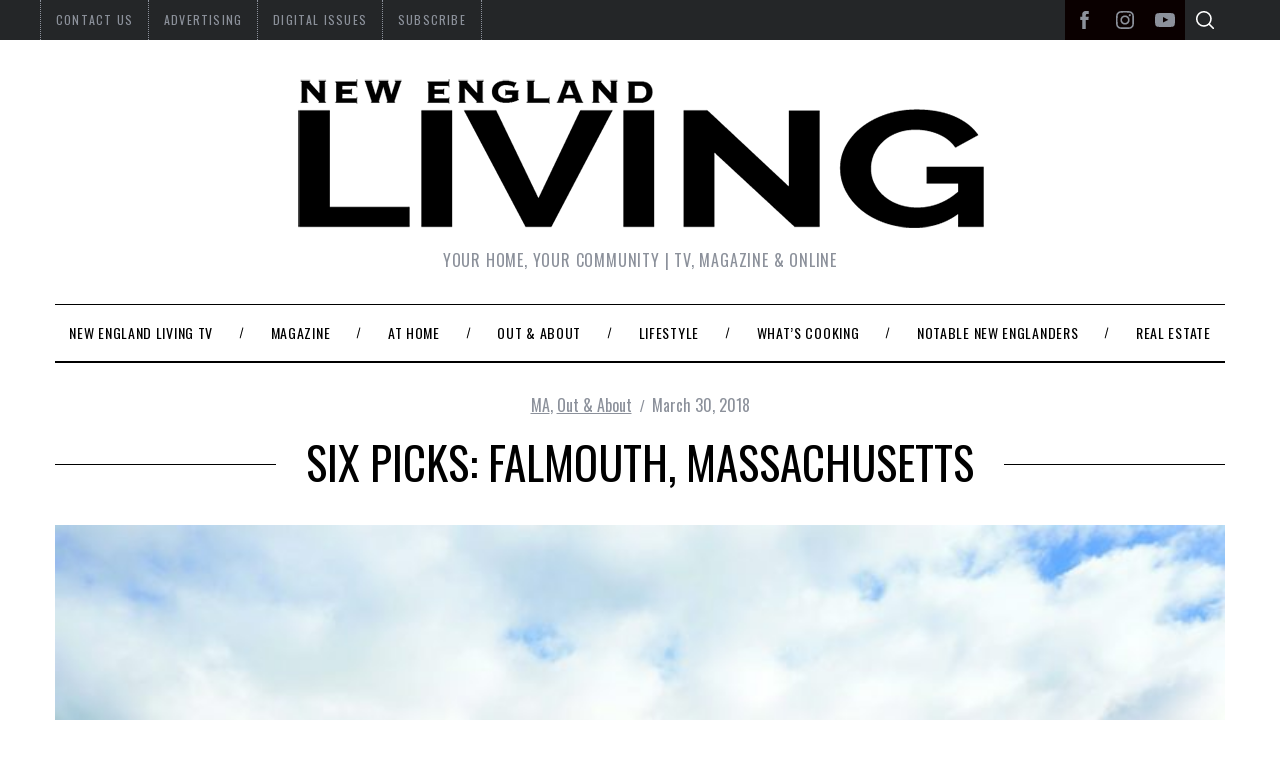

--- FILE ---
content_type: text/html; charset=UTF-8
request_url: https://newenglandliving.tv/six-picks-falmouth-massachusetts/
body_size: 30189
content:
<!doctype html>
<html lang="en-US" prefix="og: http://ogp.me/ns# fb: http://ogp.me/ns/fb# article: http://ogp.me/ns/article#">
<head>
    <meta charset="UTF-8">
<script type="text/javascript">
/* <![CDATA[ */
var gform;gform||(document.addEventListener("gform_main_scripts_loaded",function(){gform.scriptsLoaded=!0}),document.addEventListener("gform/theme/scripts_loaded",function(){gform.themeScriptsLoaded=!0}),window.addEventListener("DOMContentLoaded",function(){gform.domLoaded=!0}),gform={domLoaded:!1,scriptsLoaded:!1,themeScriptsLoaded:!1,isFormEditor:()=>"function"==typeof InitializeEditor,callIfLoaded:function(o){return!(!gform.domLoaded||!gform.scriptsLoaded||!gform.themeScriptsLoaded&&!gform.isFormEditor()||(gform.isFormEditor()&&console.warn("The use of gform.initializeOnLoaded() is deprecated in the form editor context and will be removed in Gravity Forms 3.1."),o(),0))},initializeOnLoaded:function(o){gform.callIfLoaded(o)||(document.addEventListener("gform_main_scripts_loaded",()=>{gform.scriptsLoaded=!0,gform.callIfLoaded(o)}),document.addEventListener("gform/theme/scripts_loaded",()=>{gform.themeScriptsLoaded=!0,gform.callIfLoaded(o)}),window.addEventListener("DOMContentLoaded",()=>{gform.domLoaded=!0,gform.callIfLoaded(o)}))},hooks:{action:{},filter:{}},addAction:function(o,r,e,t){gform.addHook("action",o,r,e,t)},addFilter:function(o,r,e,t){gform.addHook("filter",o,r,e,t)},doAction:function(o){gform.doHook("action",o,arguments)},applyFilters:function(o){return gform.doHook("filter",o,arguments)},removeAction:function(o,r){gform.removeHook("action",o,r)},removeFilter:function(o,r,e){gform.removeHook("filter",o,r,e)},addHook:function(o,r,e,t,n){null==gform.hooks[o][r]&&(gform.hooks[o][r]=[]);var d=gform.hooks[o][r];null==n&&(n=r+"_"+d.length),gform.hooks[o][r].push({tag:n,callable:e,priority:t=null==t?10:t})},doHook:function(r,o,e){var t;if(e=Array.prototype.slice.call(e,1),null!=gform.hooks[r][o]&&((o=gform.hooks[r][o]).sort(function(o,r){return o.priority-r.priority}),o.forEach(function(o){"function"!=typeof(t=o.callable)&&(t=window[t]),"action"==r?t.apply(null,e):e[0]=t.apply(null,e)})),"filter"==r)return e[0]},removeHook:function(o,r,t,n){var e;null!=gform.hooks[o][r]&&(e=(e=gform.hooks[o][r]).filter(function(o,r,e){return!!(null!=n&&n!=o.tag||null!=t&&t!=o.priority)}),gform.hooks[o][r]=e)}});
/* ]]> */
</script>

    <meta name="viewport" content="width=device-width, minimum-scale=1">
    <meta name="theme-color" content="#000000">
    <link rel="profile" href="https://gmpg.org/xfn/11">
    <title>Six Picks: Falmouth, Massachusetts | New England Living</title>
<style>
	/* Custom BSA_PRO Styles */

	/* fonts */

	/* form */
	.bsaProOrderingForm {   }
	.bsaProInput input,
	.bsaProInput input[type='file'],
	.bsaProSelectSpace select,
	.bsaProInputsRight .bsaInputInner,
	.bsaProInputsRight .bsaInputInner label {   }
	.bsaProPrice  {  }
	.bsaProDiscount  {   }
	.bsaProOrderingForm .bsaProSubmit,
	.bsaProOrderingForm .bsaProSubmit:hover,
	.bsaProOrderingForm .bsaProSubmit:active {   }

	/* alerts */
	.bsaProAlert,
	.bsaProAlert > a,
	.bsaProAlert > a:hover,
	.bsaProAlert > a:focus {  }
	.bsaProAlertSuccess {  }
	.bsaProAlertFailed {  }

	/* stats */
	.bsaStatsWrapper .ct-chart .ct-series.ct-series-b .ct-bar,
	.bsaStatsWrapper .ct-chart .ct-series.ct-series-b .ct-line,
	.bsaStatsWrapper .ct-chart .ct-series.ct-series-b .ct-point,
	.bsaStatsWrapper .ct-chart .ct-series.ct-series-b .ct-slice.ct-donut { stroke: #673AB7 !important; }

	.bsaStatsWrapper  .ct-chart .ct-series.ct-series-a .ct-bar,
	.bsaStatsWrapper .ct-chart .ct-series.ct-series-a .ct-line,
	.bsaStatsWrapper .ct-chart .ct-series.ct-series-a .ct-point,
	.bsaStatsWrapper .ct-chart .ct-series.ct-series-a .ct-slice.ct-donut { stroke: #FBCD39 !important; }

	/* Custom CSS */
	</style><meta name='robots' content='max-image-preview:large' />

<!-- SEO Ultimate (http://www.seodesignsolutions.com/wordpress-seo/) -->
	<meta name="description" content="On April 1, 2018 at 11:30 a.m., New England Living TV kicks off Season 2 on CBS Boston beginning in Falmouth, Massachusetts..." />
	<meta property="og:type" content="article" />
	<meta property="og:title" content="Six Picks: Falmouth, Massachusetts" />
	<meta property="og:description" content="On April 1, 2018 at 11:30 a.m., New England Living TV kicks off Season 2 on CBS Boston beginning in Falmouth, Massachusetts..." />
	<meta property="og:url" content="https://newenglandliving.tv/six-picks-falmouth-massachusetts/" />
	<meta property="og:image" content="https://newenglandliving.tv/wp-content/uploads/2018/03/2017-FAL-Bike©Cutrona-7030-768x512.jpg" />
	<meta property="article:published_time" content="2018-03-30" />
	<meta property="article:modified_time" content="2023-02-01" />
	<meta property="article:author" content="https://newenglandliving.tv/author/sbartholomewclarkecorp-com/" />
	<meta property="article:tag" content="MA" />
	<meta property="article:tag" content="Out &amp; About" />
	<meta property="article:tag" content="Food" />
	<meta property="article:tag" content="Food &amp; Drink" />
	<meta property="article:tag" content="Massachusetts" />
	<meta property="article:tag" content="New England Travel" />
	<meta property="article:tag" content="Shopping and Fashion" />
	<meta property="article:tag" content="Things To Do" />
	<meta property="article:tag" content="Travel" />
	<meta property="og:site_name" content="New England Living" />
	<meta name="twitter:card" content="summary" />
<!-- /SEO Ultimate -->


            <script data-no-defer="1" data-ezscrex="false" data-cfasync="false" data-pagespeed-no-defer data-cookieconsent="ignore">
                var ctPublicFunctions = {"_ajax_nonce":"ca3d453839","_rest_nonce":"bed7fdd557","_ajax_url":"\/wp-admin\/admin-ajax.php","_rest_url":"https:\/\/newenglandliving.tv\/wp-json\/","data__cookies_type":"none","data__ajax_type":"admin_ajax","data__bot_detector_enabled":"0","data__frontend_data_log_enabled":1,"cookiePrefix":"","wprocket_detected":false,"host_url":"newenglandliving.tv","text__ee_click_to_select":"Click to select the whole data","text__ee_original_email":"The complete one is","text__ee_got_it":"Got it","text__ee_blocked":"Blocked","text__ee_cannot_connect":"Cannot connect","text__ee_cannot_decode":"Can not decode email. Unknown reason","text__ee_email_decoder":"CleanTalk email decoder","text__ee_wait_for_decoding":"The magic is on the way!","text__ee_decoding_process":"Please wait a few seconds while we decode the contact data."}
            </script>
        
            <script data-no-defer="1" data-ezscrex="false" data-cfasync="false" data-pagespeed-no-defer data-cookieconsent="ignore">
                var ctPublic = {"_ajax_nonce":"ca3d453839","settings__forms__check_internal":"0","settings__forms__check_external":"0","settings__forms__force_protection":0,"settings__forms__search_test":"1","settings__forms__wc_add_to_cart":"0","settings__data__bot_detector_enabled":"0","settings__sfw__anti_crawler":"1","blog_home":"https:\/\/newenglandliving.tv\/","pixel__setting":"3","pixel__enabled":false,"pixel__url":"https:\/\/moderate9-v4.cleantalk.org\/pixel\/98da3f8bb3771ab9454db09354031d54.gif","data__email_check_before_post":"1","data__email_check_exist_post":0,"data__cookies_type":"none","data__key_is_ok":true,"data__visible_fields_required":true,"wl_brandname":"Anti-Spam by CleanTalk","wl_brandname_short":"CleanTalk","ct_checkjs_key":8867827,"emailEncoderPassKey":"7cf6ade6b7e41dcf5b9f75f2d2253cc5","bot_detector_forms_excluded":"W10=","advancedCacheExists":false,"varnishCacheExists":false,"wc_ajax_add_to_cart":false}
            </script>
        <link rel='dns-prefetch' href='//fonts.googleapis.com' />
<link rel='preconnect' href='https://fonts.gstatic.com' crossorigin />
<link rel="alternate" type="application/rss+xml" title="New England Living &raquo; Feed" href="https://newenglandliving.tv/feed/" />
<link rel="alternate" type="application/rss+xml" title="New England Living &raquo; Comments Feed" href="https://newenglandliving.tv/comments/feed/" />
<link rel="alternate" title="oEmbed (JSON)" type="application/json+oembed" href="https://newenglandliving.tv/wp-json/oembed/1.0/embed?url=https%3A%2F%2Fnewenglandliving.tv%2Fsix-picks-falmouth-massachusetts%2F" />
<link rel="alternate" title="oEmbed (XML)" type="text/xml+oembed" href="https://newenglandliving.tv/wp-json/oembed/1.0/embed?url=https%3A%2F%2Fnewenglandliving.tv%2Fsix-picks-falmouth-massachusetts%2F&#038;format=xml" />
<style id='wp-img-auto-sizes-contain-inline-css' type='text/css'>
img:is([sizes=auto i],[sizes^="auto," i]){contain-intrinsic-size:3000px 1500px}
/*# sourceURL=wp-img-auto-sizes-contain-inline-css */
</style>
<link rel='stylesheet' id='dashicons-css' href='https://newenglandliving.tv/wp-includes/css/dashicons.min.css?ver=6.9' type='text/css' media='all' />
<link rel='stylesheet' id='post-views-counter-frontend-css' href='https://newenglandliving.tv/wp-content/plugins/post-views-counter/css/frontend.css?ver=1.7.3' type='text/css' media='all' />
<style id='wp-emoji-styles-inline-css' type='text/css'>

	img.wp-smiley, img.emoji {
		display: inline !important;
		border: none !important;
		box-shadow: none !important;
		height: 1em !important;
		width: 1em !important;
		margin: 0 0.07em !important;
		vertical-align: -0.1em !important;
		background: none !important;
		padding: 0 !important;
	}
/*# sourceURL=wp-emoji-styles-inline-css */
</style>
<style id='wp-block-library-inline-css' type='text/css'>
:root{--wp-block-synced-color:#7a00df;--wp-block-synced-color--rgb:122,0,223;--wp-bound-block-color:var(--wp-block-synced-color);--wp-editor-canvas-background:#ddd;--wp-admin-theme-color:#007cba;--wp-admin-theme-color--rgb:0,124,186;--wp-admin-theme-color-darker-10:#006ba1;--wp-admin-theme-color-darker-10--rgb:0,107,160.5;--wp-admin-theme-color-darker-20:#005a87;--wp-admin-theme-color-darker-20--rgb:0,90,135;--wp-admin-border-width-focus:2px}@media (min-resolution:192dpi){:root{--wp-admin-border-width-focus:1.5px}}.wp-element-button{cursor:pointer}:root .has-very-light-gray-background-color{background-color:#eee}:root .has-very-dark-gray-background-color{background-color:#313131}:root .has-very-light-gray-color{color:#eee}:root .has-very-dark-gray-color{color:#313131}:root .has-vivid-green-cyan-to-vivid-cyan-blue-gradient-background{background:linear-gradient(135deg,#00d084,#0693e3)}:root .has-purple-crush-gradient-background{background:linear-gradient(135deg,#34e2e4,#4721fb 50%,#ab1dfe)}:root .has-hazy-dawn-gradient-background{background:linear-gradient(135deg,#faaca8,#dad0ec)}:root .has-subdued-olive-gradient-background{background:linear-gradient(135deg,#fafae1,#67a671)}:root .has-atomic-cream-gradient-background{background:linear-gradient(135deg,#fdd79a,#004a59)}:root .has-nightshade-gradient-background{background:linear-gradient(135deg,#330968,#31cdcf)}:root .has-midnight-gradient-background{background:linear-gradient(135deg,#020381,#2874fc)}:root{--wp--preset--font-size--normal:16px;--wp--preset--font-size--huge:42px}.has-regular-font-size{font-size:1em}.has-larger-font-size{font-size:2.625em}.has-normal-font-size{font-size:var(--wp--preset--font-size--normal)}.has-huge-font-size{font-size:var(--wp--preset--font-size--huge)}.has-text-align-center{text-align:center}.has-text-align-left{text-align:left}.has-text-align-right{text-align:right}.has-fit-text{white-space:nowrap!important}#end-resizable-editor-section{display:none}.aligncenter{clear:both}.items-justified-left{justify-content:flex-start}.items-justified-center{justify-content:center}.items-justified-right{justify-content:flex-end}.items-justified-space-between{justify-content:space-between}.screen-reader-text{border:0;clip-path:inset(50%);height:1px;margin:-1px;overflow:hidden;padding:0;position:absolute;width:1px;word-wrap:normal!important}.screen-reader-text:focus{background-color:#ddd;clip-path:none;color:#444;display:block;font-size:1em;height:auto;left:5px;line-height:normal;padding:15px 23px 14px;text-decoration:none;top:5px;width:auto;z-index:100000}html :where(.has-border-color){border-style:solid}html :where([style*=border-top-color]){border-top-style:solid}html :where([style*=border-right-color]){border-right-style:solid}html :where([style*=border-bottom-color]){border-bottom-style:solid}html :where([style*=border-left-color]){border-left-style:solid}html :where([style*=border-width]){border-style:solid}html :where([style*=border-top-width]){border-top-style:solid}html :where([style*=border-right-width]){border-right-style:solid}html :where([style*=border-bottom-width]){border-bottom-style:solid}html :where([style*=border-left-width]){border-left-style:solid}html :where(img[class*=wp-image-]){height:auto;max-width:100%}:where(figure){margin:0 0 1em}html :where(.is-position-sticky){--wp-admin--admin-bar--position-offset:var(--wp-admin--admin-bar--height,0px)}@media screen and (max-width:600px){html :where(.is-position-sticky){--wp-admin--admin-bar--position-offset:0px}}

/*# sourceURL=wp-block-library-inline-css */
</style><style id='global-styles-inline-css' type='text/css'>
:root{--wp--preset--aspect-ratio--square: 1;--wp--preset--aspect-ratio--4-3: 4/3;--wp--preset--aspect-ratio--3-4: 3/4;--wp--preset--aspect-ratio--3-2: 3/2;--wp--preset--aspect-ratio--2-3: 2/3;--wp--preset--aspect-ratio--16-9: 16/9;--wp--preset--aspect-ratio--9-16: 9/16;--wp--preset--color--black: #000000;--wp--preset--color--cyan-bluish-gray: #abb8c3;--wp--preset--color--white: #ffffff;--wp--preset--color--pale-pink: #f78da7;--wp--preset--color--vivid-red: #cf2e2e;--wp--preset--color--luminous-vivid-orange: #ff6900;--wp--preset--color--luminous-vivid-amber: #fcb900;--wp--preset--color--light-green-cyan: #7bdcb5;--wp--preset--color--vivid-green-cyan: #00d084;--wp--preset--color--pale-cyan-blue: #8ed1fc;--wp--preset--color--vivid-cyan-blue: #0693e3;--wp--preset--color--vivid-purple: #9b51e0;--wp--preset--gradient--vivid-cyan-blue-to-vivid-purple: linear-gradient(135deg,rgb(6,147,227) 0%,rgb(155,81,224) 100%);--wp--preset--gradient--light-green-cyan-to-vivid-green-cyan: linear-gradient(135deg,rgb(122,220,180) 0%,rgb(0,208,130) 100%);--wp--preset--gradient--luminous-vivid-amber-to-luminous-vivid-orange: linear-gradient(135deg,rgb(252,185,0) 0%,rgb(255,105,0) 100%);--wp--preset--gradient--luminous-vivid-orange-to-vivid-red: linear-gradient(135deg,rgb(255,105,0) 0%,rgb(207,46,46) 100%);--wp--preset--gradient--very-light-gray-to-cyan-bluish-gray: linear-gradient(135deg,rgb(238,238,238) 0%,rgb(169,184,195) 100%);--wp--preset--gradient--cool-to-warm-spectrum: linear-gradient(135deg,rgb(74,234,220) 0%,rgb(151,120,209) 20%,rgb(207,42,186) 40%,rgb(238,44,130) 60%,rgb(251,105,98) 80%,rgb(254,248,76) 100%);--wp--preset--gradient--blush-light-purple: linear-gradient(135deg,rgb(255,206,236) 0%,rgb(152,150,240) 100%);--wp--preset--gradient--blush-bordeaux: linear-gradient(135deg,rgb(254,205,165) 0%,rgb(254,45,45) 50%,rgb(107,0,62) 100%);--wp--preset--gradient--luminous-dusk: linear-gradient(135deg,rgb(255,203,112) 0%,rgb(199,81,192) 50%,rgb(65,88,208) 100%);--wp--preset--gradient--pale-ocean: linear-gradient(135deg,rgb(255,245,203) 0%,rgb(182,227,212) 50%,rgb(51,167,181) 100%);--wp--preset--gradient--electric-grass: linear-gradient(135deg,rgb(202,248,128) 0%,rgb(113,206,126) 100%);--wp--preset--gradient--midnight: linear-gradient(135deg,rgb(2,3,129) 0%,rgb(40,116,252) 100%);--wp--preset--font-size--small: 13px;--wp--preset--font-size--medium: 20px;--wp--preset--font-size--large: 36px;--wp--preset--font-size--x-large: 42px;--wp--preset--spacing--20: 0.44rem;--wp--preset--spacing--30: 0.67rem;--wp--preset--spacing--40: 1rem;--wp--preset--spacing--50: 1.5rem;--wp--preset--spacing--60: 2.25rem;--wp--preset--spacing--70: 3.38rem;--wp--preset--spacing--80: 5.06rem;--wp--preset--shadow--natural: 6px 6px 9px rgba(0, 0, 0, 0.2);--wp--preset--shadow--deep: 12px 12px 50px rgba(0, 0, 0, 0.4);--wp--preset--shadow--sharp: 6px 6px 0px rgba(0, 0, 0, 0.2);--wp--preset--shadow--outlined: 6px 6px 0px -3px rgb(255, 255, 255), 6px 6px rgb(0, 0, 0);--wp--preset--shadow--crisp: 6px 6px 0px rgb(0, 0, 0);}:where(.is-layout-flex){gap: 0.5em;}:where(.is-layout-grid){gap: 0.5em;}body .is-layout-flex{display: flex;}.is-layout-flex{flex-wrap: wrap;align-items: center;}.is-layout-flex > :is(*, div){margin: 0;}body .is-layout-grid{display: grid;}.is-layout-grid > :is(*, div){margin: 0;}:where(.wp-block-columns.is-layout-flex){gap: 2em;}:where(.wp-block-columns.is-layout-grid){gap: 2em;}:where(.wp-block-post-template.is-layout-flex){gap: 1.25em;}:where(.wp-block-post-template.is-layout-grid){gap: 1.25em;}.has-black-color{color: var(--wp--preset--color--black) !important;}.has-cyan-bluish-gray-color{color: var(--wp--preset--color--cyan-bluish-gray) !important;}.has-white-color{color: var(--wp--preset--color--white) !important;}.has-pale-pink-color{color: var(--wp--preset--color--pale-pink) !important;}.has-vivid-red-color{color: var(--wp--preset--color--vivid-red) !important;}.has-luminous-vivid-orange-color{color: var(--wp--preset--color--luminous-vivid-orange) !important;}.has-luminous-vivid-amber-color{color: var(--wp--preset--color--luminous-vivid-amber) !important;}.has-light-green-cyan-color{color: var(--wp--preset--color--light-green-cyan) !important;}.has-vivid-green-cyan-color{color: var(--wp--preset--color--vivid-green-cyan) !important;}.has-pale-cyan-blue-color{color: var(--wp--preset--color--pale-cyan-blue) !important;}.has-vivid-cyan-blue-color{color: var(--wp--preset--color--vivid-cyan-blue) !important;}.has-vivid-purple-color{color: var(--wp--preset--color--vivid-purple) !important;}.has-black-background-color{background-color: var(--wp--preset--color--black) !important;}.has-cyan-bluish-gray-background-color{background-color: var(--wp--preset--color--cyan-bluish-gray) !important;}.has-white-background-color{background-color: var(--wp--preset--color--white) !important;}.has-pale-pink-background-color{background-color: var(--wp--preset--color--pale-pink) !important;}.has-vivid-red-background-color{background-color: var(--wp--preset--color--vivid-red) !important;}.has-luminous-vivid-orange-background-color{background-color: var(--wp--preset--color--luminous-vivid-orange) !important;}.has-luminous-vivid-amber-background-color{background-color: var(--wp--preset--color--luminous-vivid-amber) !important;}.has-light-green-cyan-background-color{background-color: var(--wp--preset--color--light-green-cyan) !important;}.has-vivid-green-cyan-background-color{background-color: var(--wp--preset--color--vivid-green-cyan) !important;}.has-pale-cyan-blue-background-color{background-color: var(--wp--preset--color--pale-cyan-blue) !important;}.has-vivid-cyan-blue-background-color{background-color: var(--wp--preset--color--vivid-cyan-blue) !important;}.has-vivid-purple-background-color{background-color: var(--wp--preset--color--vivid-purple) !important;}.has-black-border-color{border-color: var(--wp--preset--color--black) !important;}.has-cyan-bluish-gray-border-color{border-color: var(--wp--preset--color--cyan-bluish-gray) !important;}.has-white-border-color{border-color: var(--wp--preset--color--white) !important;}.has-pale-pink-border-color{border-color: var(--wp--preset--color--pale-pink) !important;}.has-vivid-red-border-color{border-color: var(--wp--preset--color--vivid-red) !important;}.has-luminous-vivid-orange-border-color{border-color: var(--wp--preset--color--luminous-vivid-orange) !important;}.has-luminous-vivid-amber-border-color{border-color: var(--wp--preset--color--luminous-vivid-amber) !important;}.has-light-green-cyan-border-color{border-color: var(--wp--preset--color--light-green-cyan) !important;}.has-vivid-green-cyan-border-color{border-color: var(--wp--preset--color--vivid-green-cyan) !important;}.has-pale-cyan-blue-border-color{border-color: var(--wp--preset--color--pale-cyan-blue) !important;}.has-vivid-cyan-blue-border-color{border-color: var(--wp--preset--color--vivid-cyan-blue) !important;}.has-vivid-purple-border-color{border-color: var(--wp--preset--color--vivid-purple) !important;}.has-vivid-cyan-blue-to-vivid-purple-gradient-background{background: var(--wp--preset--gradient--vivid-cyan-blue-to-vivid-purple) !important;}.has-light-green-cyan-to-vivid-green-cyan-gradient-background{background: var(--wp--preset--gradient--light-green-cyan-to-vivid-green-cyan) !important;}.has-luminous-vivid-amber-to-luminous-vivid-orange-gradient-background{background: var(--wp--preset--gradient--luminous-vivid-amber-to-luminous-vivid-orange) !important;}.has-luminous-vivid-orange-to-vivid-red-gradient-background{background: var(--wp--preset--gradient--luminous-vivid-orange-to-vivid-red) !important;}.has-very-light-gray-to-cyan-bluish-gray-gradient-background{background: var(--wp--preset--gradient--very-light-gray-to-cyan-bluish-gray) !important;}.has-cool-to-warm-spectrum-gradient-background{background: var(--wp--preset--gradient--cool-to-warm-spectrum) !important;}.has-blush-light-purple-gradient-background{background: var(--wp--preset--gradient--blush-light-purple) !important;}.has-blush-bordeaux-gradient-background{background: var(--wp--preset--gradient--blush-bordeaux) !important;}.has-luminous-dusk-gradient-background{background: var(--wp--preset--gradient--luminous-dusk) !important;}.has-pale-ocean-gradient-background{background: var(--wp--preset--gradient--pale-ocean) !important;}.has-electric-grass-gradient-background{background: var(--wp--preset--gradient--electric-grass) !important;}.has-midnight-gradient-background{background: var(--wp--preset--gradient--midnight) !important;}.has-small-font-size{font-size: var(--wp--preset--font-size--small) !important;}.has-medium-font-size{font-size: var(--wp--preset--font-size--medium) !important;}.has-large-font-size{font-size: var(--wp--preset--font-size--large) !important;}.has-x-large-font-size{font-size: var(--wp--preset--font-size--x-large) !important;}
/*# sourceURL=global-styles-inline-css */
</style>

<style id='classic-theme-styles-inline-css' type='text/css'>
/*! This file is auto-generated */
.wp-block-button__link{color:#fff;background-color:#32373c;border-radius:9999px;box-shadow:none;text-decoration:none;padding:calc(.667em + 2px) calc(1.333em + 2px);font-size:1.125em}.wp-block-file__button{background:#32373c;color:#fff;text-decoration:none}
/*# sourceURL=/wp-includes/css/classic-themes.min.css */
</style>
<link rel='stylesheet' id='buy_sell_ads_pro_main_stylesheet-css' href='https://newenglandliving.tv/wp-content/plugins/bsa-plugin-pro-scripteo/frontend/css/asset/style.css?v=4.3.22&#038;ver=6.9' type='text/css' media='all' />
<link rel='stylesheet' id='buy_sell_ads_pro_user_panel-css' href='https://newenglandliving.tv/wp-content/plugins/bsa-plugin-pro-scripteo/frontend/css/asset/user-panel.css?ver=6.9' type='text/css' media='all' />
<link rel='stylesheet' id='buy_sell_ads_pro_template_stylesheet-css' href='https://newenglandliving.tv/wp-content/plugins/bsa-plugin-pro-scripteo/frontend/css/all.css?ver=6.9' type='text/css' media='all' />
<link rel='stylesheet' id='buy_sell_ads_pro_animate_stylesheet-css' href='https://newenglandliving.tv/wp-content/plugins/bsa-plugin-pro-scripteo/frontend/css/asset/animate.css?ver=6.9' type='text/css' media='all' />
<link rel='stylesheet' id='buy_sell_ads_pro_chart_stylesheet-css' href='https://newenglandliving.tv/wp-content/plugins/bsa-plugin-pro-scripteo/frontend/css/asset/chart.css?ver=6.9' type='text/css' media='all' />
<link rel='stylesheet' id='buy_sell_ads_pro_carousel_stylesheet-css' href='https://newenglandliving.tv/wp-content/plugins/bsa-plugin-pro-scripteo/frontend/css/asset/bsa.carousel.css?ver=6.9' type='text/css' media='all' />
<link rel='stylesheet' id='buy_sell_ads_pro_materialize_stylesheet-css' href='https://newenglandliving.tv/wp-content/plugins/bsa-plugin-pro-scripteo/frontend/css/asset/material-design.css?ver=6.9' type='text/css' media='all' />
<link rel='stylesheet' id='jquery-ui-css' href='https://newenglandliving.tv/wp-content/plugins/bsa-plugin-pro-scripteo/frontend/css/asset/ui-datapicker.css?ver=6.9' type='text/css' media='all' />
<link rel='stylesheet' id='cleantalk-public-css-css' href='https://newenglandliving.tv/wp-content/plugins/cleantalk-spam-protect/css/cleantalk-public.min.css?ver=6.71_1769107315' type='text/css' media='all' />
<link rel='stylesheet' id='cleantalk-email-decoder-css-css' href='https://newenglandliving.tv/wp-content/plugins/cleantalk-spam-protect/css/cleantalk-email-decoder.min.css?ver=6.71_1769107315' type='text/css' media='all' />
<link rel='stylesheet' id='contact-form-7-css' href='https://newenglandliving.tv/wp-content/plugins/contact-form-7/includes/css/styles.css?ver=6.1.4' type='text/css' media='all' />
<link rel='stylesheet' id='wpsl-styles-css' href='https://newenglandliving.tv/wp-content/plugins/wp-store-locator/css/styles.min.css?ver=2.2.261' type='text/css' media='all' />
<link rel='stylesheet' id='main-style-css' href='https://newenglandliving.tv/wp-content/themes/simplemag-new/style.css?ver=5.5' type='text/css' media='all' />
<link rel="preload" as="style" href="https://fonts.googleapis.com/css?family=Oswald:400%7CLato&#038;display=swap&#038;ver=1744056139" /><link rel="stylesheet" href="https://fonts.googleapis.com/css?family=Oswald:400%7CLato&#038;display=swap&#038;ver=1744056139" media="print" onload="this.media='all'"><noscript><link rel="stylesheet" href="https://fonts.googleapis.com/css?family=Oswald:400%7CLato&#038;display=swap&#038;ver=1744056139" /></noscript><style id='simplemag-inline-css-inline-css' type='text/css'>
:root { --site-background: #fff; --site-color: #444; --hp-sections-space: 100px; } .site-header .site-branding { max-width: 700px; } .main-menu .sub-links .active-link, .main-menu .mega-menu-item:hover .item-title a, .main-menu > ul > .sub-menu-columns > .sub-menu > .sub-links > li > a { color: #35a8bf; } .main-menu .sub-menu-two-columns > .sub-menu > .sub-links li a:after { background-color: #35a8bf; } .main-menu .posts-loading:after { border-top-color: #35a8bf; border-bottom-color: #35a8bf; } .main-menu > ul > .link-arrow > a > span:after { border-color: transparent transparent #35a8bf; } .main-menu > ul > li > .sub-menu { border-top-color: #35a8bf; } .sidebar .widget { border-bottom-color: #000; } .footer-sidebar .widget_rss li:after, .footer-sidebar .widget_pages li:after, .footer-sidebar .widget_nav_menu li:after, .footer-sidebar .widget_categories ul li:after, .footer-sidebar .widget_recent_entries li:after, .footer-sidebar .widget_recent_comments li:after, .widget_nav_menu li:not(:last-of-type):after { background-color: #585b61; } .entry-title, .section-title { text-transform: uppercase; } @media only screen and (min-width: 960px) { .gallery-carousel__image img { height: 580px; } } .global-sliders .entry-title, .full-width-image .title, .full-width-video .title {font-size: 18px;} @media screen and (min-width: 300px) { .global-sliders .entry-title, .full-width-image .title, .full-width-video .title { font-size: calc(18px + (42 - 18) * ((100vw - 300px) / (1600 - 300))); } } @media screen and (min-width: 1600px) { .global-sliders .entry-title, .full-width-image .title, .full-width-video .title {font-size: 42px;} }.section-title .title {font-size: 22px;} @media screen and (min-width: 300px) { .section-title .title { font-size: calc(22px + (53 - 22) * ((100vw - 300px) / (1600 - 300))); } } @media screen and (min-width: 1600px) { .section-title .title {font-size: 53px;} }.page-title .entry-title {font-size: 24px;} @media screen and (min-width: 300px) { .page-title .entry-title { font-size: calc(24px + (52 - 24) * ((100vw - 300px) / (1600 - 300))); } } @media screen and (min-width: 1600px) { .page-title .entry-title {font-size: 52px;} }.entries .entry-title {font-size: 18px;} @media screen and (min-width: 300px) { .entries .entry-title { font-size: calc(18px + (20 - 18) * ((100vw - 300px) / (1600 - 300))); } } @media screen and (min-width: 1600px) { .entries .entry-title {font-size: 20px;} }/* Custom CSS *//* Remove meta from home page */ .home .entry-meta { display: none; } .issuuembed {position: relative; z-index: 999999;} .page-id-3275 #masthead .main-menu { z-index: 0 } .page-id-3275 #masthead .main-menu:hover {z-index: 998;} #text-13, #text-14 { margin-left: -5%; }
/*# sourceURL=simplemag-inline-css-inline-css */
</style>
<script type="text/javascript" id="post-views-counter-frontend-js-before">
/* <![CDATA[ */
var pvcArgsFrontend = {"mode":"js","postID":7686,"requestURL":"https:\/\/newenglandliving.tv\/wp-admin\/admin-ajax.php","nonce":"6a95513014","dataStorage":"cookies","multisite":false,"path":"\/","domain":""};

//# sourceURL=post-views-counter-frontend-js-before
/* ]]> */
</script>
<script type="text/javascript" src="https://newenglandliving.tv/wp-content/plugins/post-views-counter/js/frontend.js?ver=1.7.3" id="post-views-counter-frontend-js"></script>
<script type="text/javascript" src="https://newenglandliving.tv/wp-content/plugins/enable-jquery-migrate-helper/js/jquery/jquery-1.12.4-wp.js?ver=1.12.4-wp" id="jquery-core-js"></script>
<script type="text/javascript" src="https://newenglandliving.tv/wp-content/plugins/enable-jquery-migrate-helper/js/jquery-migrate/jquery-migrate-1.4.1-wp.js?ver=1.4.1-wp" id="jquery-migrate-js"></script>
<script type="text/javascript" id="thickbox-js-extra">
/* <![CDATA[ */
var thickboxL10n = {"next":"Next \u003E","prev":"\u003C Prev","image":"Image","of":"of","close":"Close","noiframes":"This feature requires inline frames. You have iframes disabled or your browser does not support them.","loadingAnimation":"https://newenglandliving.tv/wp-includes/js/thickbox/loadingAnimation.gif"};
//# sourceURL=thickbox-js-extra
/* ]]> */
</script>
<script type="text/javascript" src="https://newenglandliving.tv/wp-includes/js/thickbox/thickbox.js?ver=3.1-20121105" id="thickbox-js"></script>
<script type="text/javascript" src="https://newenglandliving.tv/wp-includes/js/underscore.min.js?ver=1.13.7" id="underscore-js"></script>
<script type="text/javascript" src="https://newenglandliving.tv/wp-includes/js/shortcode.min.js?ver=6.9" id="shortcode-js"></script>
<script type="text/javascript" src="https://newenglandliving.tv/wp-admin/js/media-upload.min.js?ver=6.9" id="media-upload-js"></script>
<script type="text/javascript" src="https://newenglandliving.tv/wp-content/plugins/bsa-plugin-pro-scripteo/frontend/js/script.js?ver=6.9" id="buy_sell_ads_pro_js_script-js"></script>
<script type="text/javascript" src="https://newenglandliving.tv/wp-content/plugins/bsa-plugin-pro-scripteo/frontend/js/jquery.viewportchecker.js?ver=6.9" id="buy_sell_ads_pro_viewport_checker_js_script-js"></script>
<script type="text/javascript" src="https://newenglandliving.tv/wp-content/plugins/bsa-plugin-pro-scripteo/frontend/js/chart.js?ver=6.9" id="buy_sell_ads_pro_chart_js_script-js"></script>
<script type="text/javascript" src="https://newenglandliving.tv/wp-content/plugins/bsa-plugin-pro-scripteo/frontend/js/bsa.carousel.js?ver=6.9" id="buy_sell_ads_pro_carousel_js_script-js"></script>
<script type="text/javascript" src="https://newenglandliving.tv/wp-content/plugins/bsa-plugin-pro-scripteo/frontend/js/jquery.simplyscroll.js?ver=6.9" id="buy_sell_ads_pro_simply_scroll_js_script-js"></script>
<script type="text/javascript" src="https://newenglandliving.tv/wp-content/plugins/cleantalk-spam-protect/js/apbct-public-bundle_gathering.min.js?ver=6.71_1769107315" id="apbct-public-bundle_gathering.min-js-js"></script>
<link rel="https://api.w.org/" href="https://newenglandliving.tv/wp-json/" /><link rel="alternate" title="JSON" type="application/json" href="https://newenglandliving.tv/wp-json/wp/v2/posts/7686" /><link rel="EditURI" type="application/rsd+xml" title="RSD" href="https://newenglandliving.tv/xmlrpc.php?rsd" />
<meta name="generator" content="WordPress 6.9" />
<link rel="canonical" href="https://newenglandliving.tv/six-picks-falmouth-massachusetts/" />
<link rel='shortlink' href='https://newenglandliving.tv/?p=7686' />
<meta name="generator" content="Redux 4.5.10" /><script>
  (function(i,s,o,g,r,a,m){i['GoogleAnalyticsObject']=r;i[r]=i[r]||function(){
  (i[r].q=i[r].q||[]).push(arguments)},i[r].l=1*new Date();a=s.createElement(o),
  m=s.getElementsByTagName(o)[0];a.async=1;a.src=g;m.parentNode.insertBefore(a,m)
  })(window,document,'script','https://www.google-analytics.com/analytics.js','ga');

  ga('create', 'UA-144554451-1', 'auto');
  ga('send', 'pageview');
</script>
<script async='async' src='https://www.googletagservices.com/tag/js/gpt.js'></script>
<script>
  var googletag = googletag || {};
  googletag.cmd = googletag.cmd || [];
</script>

<!-- Google Tag Manager -->
<script>(function(w,d,s,l,i){w[l]=w[l]||[];w[l].push({'gtm.start':
new Date().getTime(),event:'gtm.js'});var f=d.getElementsByTagName(s)[0],
j=d.createElement(s),dl=l!='dataLayer'?'&l='+l:'';j.async=true;j.src=
'https://www.googletagmanager.com/gtm.js?id='+i+dl;f.parentNode.insertBefore(j,f);
})(window,document,'script','dataLayer','GTM-KQSRK77');</script>
<!-- End Google Tag Manager --><link rel="icon" href="https://newenglandliving.tv/wp-content/uploads/2023/04/cropped-WEB-LOGO-1-32x32.jpg" sizes="32x32" />
<link rel="icon" href="https://newenglandliving.tv/wp-content/uploads/2023/04/cropped-WEB-LOGO-1-192x192.jpg" sizes="192x192" />
<link rel="apple-touch-icon" href="https://newenglandliving.tv/wp-content/uploads/2023/04/cropped-WEB-LOGO-1-180x180.jpg" />
<meta name="msapplication-TileImage" content="https://newenglandliving.tv/wp-content/uploads/2023/04/cropped-WEB-LOGO-1-270x270.jpg" />
		<style type="text/css" id="wp-custom-css">
			#text-11 {margin-left: -5%;}
img {max-width:100%; height: auto;}
#text-11 .textwidget {max-width: 300px; margin: auto; display: block;}
#ti-about-site-6 h3, .post-views{
	display: none;
}
 .bsaProContainerNew .bsaProItems {width:300px;margin-left: auto;
margin-right: auto;}
@supports (-webkit-touch-callout: none) {
	.gform_button {color:#000;}
}		</style>
		<style id="ti_option-dynamic-css" title="dynamic-css" class="redux-options-output">:root{--font_titles-font-family:Oswald;--font_titles-font-weight:400;--titles_size-font-size:53px;--silder_titles_size-font-size:42px;--post_item_titles_size-font-size:20px;--single_font_size-font-size:52px;--font_text-font-family:Lato;--entry_content_font-font-size:18px;--entry_content_font-line-height:28px;--main_site_color:#0a0000;--secondary_site_color:#000000;--header_site_color:transparent;--site_top_strip_links-regular:#ffffff;--site_top_strip_links-hover:#35a8bf;--slider_tint:transparent;--slider_tint_strength:0.0;--slider_tint_strength_hover:0.0;--footer_color:#0a0000;--footer_titles:#ffcc0d;--footer_text:#ffffff;--footer_links-regular:#8c919b;--footer_links-hover:#ffcc0d;}.menu, .entry-meta, .see-more, .read-more, .read-more-link, .nav-title, .related-posts-tabs li a, #submit, .copyright{font-family:Oswald;font-weight:400;font-style:normal;}.secondary-menu > ul > li{font-size:12px;}.main-menu > ul > li{font-size:14px;}.top-strip, .secondary-menu .sub-menu, .top-strip .search-form input[type="text"], .top-strip .social li ul{background-color:#0a0000;}.top-strip{border-bottom:0px solid #000;}.top-strip .social li a{color:#8c919b;}.main-menu{background-color:transparent;}.main-menu > ul > li{color:#000;}.main-menu > ul > li:hover{color:#333;}.main-menu > ul > li > a:before{background-color:#eeeeee;}.main-menu{border-top:1px solid #000;}.main-menu{border-bottom:2px solid #000;}.main-menu .sub-menu{background-color:#000000;}.main-menu .sub-menu li, .mega-menu-posts .item-title{color:#ffffff;}.main-menu .sub-menu li:hover, .mega-menu-posts .item-title:hover{color:#35a8bf;}.sidebar{border-top:1px solid #000;border-bottom:1px solid #000;border-left:1px solid #000;border-right:1px solid #000;}.slide-dock{background-color:#ffffff;}.slide-dock__title, .slide-dock p{color:#f9f9f9;}.slide-dock .entry-meta a, .slide-dock .entry-title{color:transparent;}.footer-border-top, .footer-sidebar .widget-area:before, .footer-sidebar .widget{border-top:1px dotted #585b61;border-bottom:1px dotted #585b61;border-left:1px dotted #585b61;border-right:1px dotted #585b61;}.full-width-sidebar{background-color:#f8f8f8;}.full-width-sidebar, .full-width-sidebar a{color:#000000;}.copyright{background-color:#0a0000;}.copyright, .copyright a{color:#ffffff;}.copyright{border-top:0px dotted #585b61;}</style></head>

<body data-rsssl=1 class="wp-singular post-template-default single single-post postid-7686 single-format-standard wp-embed-responsive wp-theme-simplemag-new simplemag-5-5 ltr single-massachusetts single-out-and-about layout-full">

    <section class="no-print top-strip">

        
        <div class="wrapper">

            <div id="mobile-menu-reveal" class="icon-button mobile-menu-reveal"><i class="hamburger-icon"></i></div>

            
            
        <nav class="secondary-menu" role="navigation" aria-label="Secondary Menu"><ul id="secondary_menu" class="menu"><li id="menu-item-2755" class="menu-item menu-item-type-post_type menu-item-object-page menu-item-2755"><a href="https://newenglandliving.tv/contact-us/">Contact Us</a></li>
<li id="menu-item-3118" class="menu-item menu-item-type-post_type menu-item-object-page menu-item-3118"><a href="https://newenglandliving.tv/advertising/">Advertising</a></li>
<li id="menu-item-11207" class="menu-item menu-item-type-post_type menu-item-object-page menu-item-11207"><a href="https://newenglandliving.tv/digital-issues/">Digital Issues</a></li>
<li id="menu-item-16844" class="menu-item menu-item-type-post_type menu-item-object-page menu-item-16844"><a href="https://newenglandliving.tv/subscribe/">Subscribe</a></li>
</ul></nav>
            
                <div class="right-side">

                    <ul class="social">
		<li><a href="#" class="social-share-link"><svg class="sm-svg-icon icon-share" width="22" height="22" aria-hidden="true" role="img" focusable="false" xmlns="http://www.w3.org/2000/svg" viewBox="0 0 1792 1792"><path d="M1792 640q0 26-19 45l-512 512q-19 19-45 19t-45-19-19-45V896H928q-98 0-175.5 6t-154 21.5-133 42.5-105.5 69.5-80 101-48.5 138.5-17.5 181q0 55 5 123 0 6 2.5 23.5t2.5 26.5q0 15-8.5 25t-23.5 10q-16 0-28-17-7-9-13-22t-13.5-30-10.5-24Q0 1286 0 1120q0-199 53-333 162-403 875-403h224V128q0-26 19-45t45-19 45 19l512 512q19 19 19 45z"></path></svg></a>
			<ul><li><a href="https://www.facebook.com/newenglandliving.tv/" class="link-facebook" target="_blank"><svg class="sm-svg-icon icon-facebook" width="22" height="22" aria-hidden="true" role="img" focusable="false" viewBox="0 0 24 24" version="1.1" xmlns="http://www.w3.org/2000/svg" xmlns:xlink="http://www.w3.org/1999/xlink"><path d="M15.717 8.828h-2.848V6.96c0-.701.465-.865.792-.865h2.01V3.011L12.903 3C9.83 3 9.131 5.3 9.131 6.773v2.055H7.353v3.179h1.778V21h3.738v-8.993h2.522l.326-3.179z"/></svg></a></li><li><a href="https://www.instagram.com/newenglandlivingtv/" class="link-instagram" target="_blank"><svg class="sm-svg-icon icon-instagram" width="22" height="22" aria-hidden="true" role="img" focusable="false" viewBox="0 0 24 24" version="1.1" xmlns="http://www.w3.org/2000/svg" xmlns:xlink="http://www.w3.org/1999/xlink"><path d="M12,4.622c2.403,0,2.688,0.009,3.637,0.052c0.877,0.04,1.354,0.187,1.671,0.31c0.42,0.163,0.72,0.358,1.035,0.673 c0.315,0.315,0.51,0.615,0.673,1.035c0.123,0.317,0.27,0.794,0.31,1.671c0.043,0.949,0.052,1.234,0.052,3.637 s-0.009,2.688-0.052,3.637c-0.04,0.877-0.187,1.354-0.31,1.671c-0.163,0.42-0.358,0.72-0.673,1.035 c-0.315,0.315-0.615,0.51-1.035,0.673c-0.317,0.123-0.794,0.27-1.671,0.31c-0.949,0.043-1.233,0.052-3.637,0.052 s-2.688-0.009-3.637-0.052c-0.877-0.04-1.354-0.187-1.671-0.31c-0.42-0.163-0.72-0.358-1.035-0.673 c-0.315-0.315-0.51-0.615-0.673-1.035c-0.123-0.317-0.27-0.794-0.31-1.671C4.631,14.688,4.622,14.403,4.622,12 s0.009-2.688,0.052-3.637c0.04-0.877,0.187-1.354,0.31-1.671c0.163-0.42,0.358-0.72,0.673-1.035 c0.315-0.315,0.615-0.51,1.035-0.673c0.317-0.123,0.794-0.27,1.671-0.31C9.312,4.631,9.597,4.622,12,4.622 M12,3 C9.556,3,9.249,3.01,8.289,3.054C7.331,3.098,6.677,3.25,6.105,3.472C5.513,3.702,5.011,4.01,4.511,4.511 c-0.5,0.5-0.808,1.002-1.038,1.594C3.25,6.677,3.098,7.331,3.054,8.289C3.01,9.249,3,9.556,3,12c0,2.444,0.01,2.751,0.054,3.711 c0.044,0.958,0.196,1.612,0.418,2.185c0.23,0.592,0.538,1.094,1.038,1.594c0.5,0.5,1.002,0.808,1.594,1.038 c0.572,0.222,1.227,0.375,2.185,0.418C9.249,20.99,9.556,21,12,21s2.751-0.01,3.711-0.054c0.958-0.044,1.612-0.196,2.185-0.418 c0.592-0.23,1.094-0.538,1.594-1.038c0.5-0.5,0.808-1.002,1.038-1.594c0.222-0.572,0.375-1.227,0.418-2.185 C20.99,14.751,21,14.444,21,12s-0.01-2.751-0.054-3.711c-0.044-0.958-0.196-1.612-0.418-2.185c-0.23-0.592-0.538-1.094-1.038-1.594 c-0.5-0.5-1.002-0.808-1.594-1.038c-0.572-0.222-1.227-0.375-2.185-0.418C14.751,3.01,14.444,3,12,3L12,3z M12,7.378 c-2.552,0-4.622,2.069-4.622,4.622S9.448,16.622,12,16.622s4.622-2.069,4.622-4.622S14.552,7.378,12,7.378z M12,15 c-1.657,0-3-1.343-3-3s1.343-3,3-3s3,1.343,3,3S13.657,15,12,15z M16.804,6.116c-0.596,0-1.08,0.484-1.08,1.08 s0.484,1.08,1.08,1.08c0.596,0,1.08-0.484,1.08-1.08S17.401,6.116,16.804,6.116z"></path></svg></a></li><li><a href="https://www.youtube.com/channel/UC7gicaIYKDnLz25dIXWoMYw" class="link-youtube" target="_blank"><svg class="sm-svg-icon icon-youtube" width="22" height="22" aria-hidden="true" role="img" focusable="false" viewBox="0 0 24 24" version="1.1" xmlns="http://www.w3.org/2000/svg" xmlns:xlink="http://www.w3.org/1999/xlink"><path d="M21.8,8.001c0,0-0.195-1.378-0.795-1.985c-0.76-0.797-1.613-0.801-2.004-0.847c-2.799-0.202-6.997-0.202-6.997-0.202 h-0.009c0,0-4.198,0-6.997,0.202C4.608,5.216,3.756,5.22,2.995,6.016C2.395,6.623,2.2,8.001,2.2,8.001S2,9.62,2,11.238v1.517 c0,1.618,0.2,3.237,0.2,3.237s0.195,1.378,0.795,1.985c0.761,0.797,1.76,0.771,2.205,0.855c1.6,0.153,6.8,0.201,6.8,0.201 s4.203-0.006,7.001-0.209c0.391-0.047,1.243-0.051,2.004-0.847c0.6-0.607,0.795-1.985,0.795-1.985s0.2-1.618,0.2-3.237v-1.517 C22,9.62,21.8,8.001,21.8,8.001z M9.935,14.594l-0.001-5.62l5.404,2.82L9.935,14.594z"></path></svg></a></li>		</ul>
		</li>
	</ul>
                    <div id="search-reveal" class="icon-button search-reveal"><svg class="sm-svg-icon icon-search" width="18" height="18" aria-hidden="true" role="img" xmlns="http://www.w3.org/2000/svg" viewBox="0 0 24 24"><path d="M0 10.498c0 5.786 4.711 10.498 10.497 10.498 2.514 0 4.819-.882 6.627-2.362l8.364 8.365L27 25.489l-8.366-8.365a10.4189 10.4189 0 0 0 2.361-6.626C20.995 4.712 16.284 0 10.497 0 4.711 0 0 4.712 0 10.498zm2.099 0c0-4.65 3.748-8.398 8.398-8.398 4.651 0 8.398 3.748 8.398 8.398 0 4.651-3.747 8.398-8.398 8.398-4.65 0-8.398-3.747-8.398-8.398z"></path></svg></div>
                    
                </div>

            
        </div><!-- .wrapper -->

    </section><!-- .top-strip -->



        <header id="masthead" class="site-header" role="banner" class="clearfix">
        <div id="branding" class="anmtd">
            <div class="wrapper">
            
<div class="header-row header-default">
    <a href="https://newenglandliving.tv" class="site-branding" rel="home"><img class="site-logo" src="https://newenglandliving.tv/wp-content/uploads/2017/01/nel_logo_final.png" alt="New England Living - Your Home, Your Community | TV, Magazine &amp; Online" width="700" height="171" /></a>
        <span class="tagline">Your Home, Your Community | TV, Magazine &amp; Online</span>
    </div><!-- .header-default -->            </div><!-- .wrapper -->
        </div><!-- #branding -->
    </header><!-- #masthead -->
    
    
    
        <nav class="no-print anmtd main-menu wrapper" role="navigation" aria-label="Main Menu"><ul id="main_menu" class="menu"><li id="menu-item-19853" class="menu-item menu-item-type-post_type menu-item-object-page menu-item-has-children"><a href="https://newenglandliving.tv/nel-tv/"><span>New England Living Tv</span></a>
<ul class="sub-links">
	<li id="menu-item-24516" class="menu-item menu-item-type-post_type menu-item-object-page"><a href="https://newenglandliving.tv/season-9/"><span>Season 9</span></a></li>
	<li id="menu-item-23053" class="menu-item menu-item-type-post_type menu-item-object-page"><a href="https://newenglandliving.tv/season-8/"><span>Season 8</span></a></li>
	<li id="menu-item-20909" class="menu-item menu-item-type-post_type menu-item-object-page"><a href="https://newenglandliving.tv/season-7/"><span>Season 7</span></a></li>
	<li id="menu-item-18443" class="menu-item menu-item-type-post_type menu-item-object-page"><a href="https://newenglandliving.tv/season-6/"><span>Season 6</span></a></li>
	<li id="menu-item-10957" class="menu-item menu-item-type-post_type menu-item-object-page"><a href="https://newenglandliving.tv/season-5/"><span>Season 5</span></a></li>
	<li id="menu-item-10958" class="menu-item menu-item-type-post_type menu-item-object-page"><a href="https://newenglandliving.tv/season-4/"><span>Season 4</span></a></li>
	<li id="menu-item-9099" class="menu-item menu-item-type-post_type menu-item-object-page"><a href="https://newenglandliving.tv/season-3/"><span>Season 3</span></a></li>
	<li id="menu-item-7757" class="menu-item menu-item-type-post_type menu-item-object-page"><a href="https://newenglandliving.tv/new-england-living-tv-season-2/"><span>Season 2</span></a></li>
	<li id="menu-item-5288" class="menu-item menu-item-type-post_type menu-item-object-page"><a href="https://newenglandliving.tv/new-england-living-tv-season-1/"><span>Season 1</span></a></li>
</ul>
</li>
<li id="menu-item-3277" class="menu-item menu-item-type-post_type menu-item-object-page menu-item-has-children"><a href="https://newenglandliving.tv/magazine/"><span>Magazine</span></a>
<ul class="sub-links">
	<li id="menu-item-19623" class="menu-item menu-item-type-post_type menu-item-object-page"><a href="https://newenglandliving.tv/magazine/"><span>Latest Issue</span></a></li>
	<li id="menu-item-19622" class="menu-item menu-item-type-post_type menu-item-object-page"><a href="https://newenglandliving.tv/digital-issues/"><span>Digital Issues</span></a></li>
</ul>
</li>
<li id="menu-item-3279" class="menu-item menu-item-type-taxonomy menu-item-object-category menu-item-has-children"><a href="https://newenglandliving.tv/category/at-home/"><span>At Home</span></a><div class="sub-menu"><div class="sub-posts"><div class="clearfix mega-menu-container mega-menu-ajax"></div></div>
<ul class="sub-links">
	<li id="menu-item-11233" class="menu-item menu-item-type-taxonomy menu-item-object-category"><a href="https://newenglandliving.tv/category/by-design/"><span>By Design</span></a><div class="sub-menu"></div>
</li>
	<li id="menu-item-11292" class="menu-item menu-item-type-taxonomy menu-item-object-category"><a href="https://newenglandliving.tv/category/home-decor/"><span>Home &amp; Decor</span></a><div class="sub-menu"></div>
</li>
</ul>
</div>
</li>
<li id="menu-item-4992" class="menu-item menu-item-type-taxonomy menu-item-object-category current-post-ancestor current-menu-parent current-post-parent menu-item-has-children"><a href="https://newenglandliving.tv/category/out-and-about/"><span>Out &amp; About</span></a><div class="sub-menu"><div class="sub-posts"><div class="clearfix mega-menu-container mega-menu-ajax"></div></div>
<ul class="sub-links">
	<li id="menu-item-21954" class="menu-item menu-item-type-taxonomy menu-item-object-category"><a href="https://newenglandliving.tv/category/happening-now/"><span>Happening Now</span></a><div class="sub-menu"></div>
</li>
	<li id="menu-item-11293" class="menu-item menu-item-type-taxonomy menu-item-object-category"><a href="https://newenglandliving.tv/category/local-capture/"><span>Local Capture</span></a><div class="sub-menu"></div>
</li>
	<li id="menu-item-11294" class="menu-item menu-item-type-taxonomy menu-item-object-category"><a href="https://newenglandliving.tv/category/travel-entertainment/"><span>Travel &amp; Entertainment</span></a><div class="sub-menu"></div>
</li>
</ul>
</div>
</li>
<li id="menu-item-11295" class="menu-item menu-item-type-taxonomy menu-item-object-category menu-item-has-children"><a href="https://newenglandliving.tv/category/life-and-style/"><span>Lifestyle</span></a><div class="sub-menu"><div class="sub-posts"><div class="clearfix mega-menu-container mega-menu-ajax"></div></div>
<ul class="sub-links">
	<li id="menu-item-11296" class="menu-item menu-item-type-taxonomy menu-item-object-category"><a href="https://newenglandliving.tv/category/art/"><span>Art</span></a><div class="sub-menu"></div>
</li>
	<li id="menu-item-11297" class="menu-item menu-item-type-taxonomy menu-item-object-category"><a href="https://newenglandliving.tv/category/shopping-fashion/"><span>Shopping &amp; Fashion</span></a><div class="sub-menu"></div>
</li>
</ul>
</div>
</li>
<li id="menu-item-4994" class="menu-item menu-item-type-taxonomy menu-item-object-category menu-item-has-children"><a href="https://newenglandliving.tv/category/whats-cooking/"><span>What’s Cooking</span></a><div class="sub-menu"><div class="sub-posts"><div class="clearfix mega-menu-container mega-menu-ajax"></div></div>
<ul class="sub-links">
	<li id="menu-item-22693" class="menu-item menu-item-type-taxonomy menu-item-object-category"><a href="https://newenglandliving.tv/category/drink-of-the-month/"><span>Drink of the Month</span></a><div class="sub-menu"></div>
</li>
	<li id="menu-item-11299" class="menu-item menu-item-type-taxonomy menu-item-object-category"><a href="https://newenglandliving.tv/category/food-restaurants/"><span>Food &amp; Restaurants</span></a><div class="sub-menu"></div>
</li>
	<li id="menu-item-11298" class="menu-item menu-item-type-taxonomy menu-item-object-category"><a href="https://newenglandliving.tv/category/recipes/"><span>Recipes</span></a><div class="sub-menu"></div>
</li>
</ul>
</div>
</li>
<li id="menu-item-5931" class="menu-item menu-item-type-taxonomy menu-item-object-category"><a href="https://newenglandliving.tv/category/notable-new-englanders/"><span>Notable New Englanders</span></a><div class="sub-menu"><div class="sub-posts"><div class="clearfix mega-menu-container mega-menu-ajax"></div></div></div>
</li>
<li id="menu-item-11267" class="menu-item menu-item-type-taxonomy menu-item-object-category"><a href="https://newenglandliving.tv/category/real-estate/"><span>Real Estate</span></a><div class="sub-menu"><div class="sub-posts"><div class="clearfix mega-menu-container mega-menu-ajax"></div></div></div>
</li>
</ul></nav>
    <main id="content" class="site-content anmtd" role="main">

    
        <div id="post-7686" class="post-7686 post type-post status-publish format-standard has-post-thumbnail hentry category-massachusetts category-out-and-about tag-food tag-food-drink tag-massachusetts tag-new-england-travel tag-shopping-and-fashion tag-things-to-do tag-travel">

            
        <header class="entry-header page-header">
            <div class="wrapper">

                <div class="entry-meta"><span class="entry-category"><a href="https://newenglandliving.tv/category/massachusetts/" rel="category tag">MA</a>, <a href="https://newenglandliving.tv/category/out-and-about/" rel="category tag">Out &amp; About</a></span><time class="entry-date published" datetime="2018-03-30T16:13:04+00:00">March 30, 2018</time><time class="updated" datetime="2023-02-01T18:37:39+00:00">&lt;February 1, 2023</time></div>
                <div class="page-title single-title title-with-sep">
                    <h1 class="entry-title">Six Picks: Falmouth, Massachusetts</h1>
                </div>

                
            </div>
        </header>


    
            
            <div class="entry-media full-width-media">
                
	
		<figure class="base-image">

            <img width="768" height="512" src="https://newenglandliving.tv/wp-content/uploads/2018/03/2017-FAL-Bike©Cutrona-7030-768x512.jpg" class="attachment-big-size size-big-size wp-post-image" alt="" decoding="async" fetchpriority="high" srcset="https://newenglandliving.tv/wp-content/uploads/2018/03/2017-FAL-Bike©Cutrona-7030-768x512.jpg 768w, https://newenglandliving.tv/wp-content/uploads/2018/03/2017-FAL-Bike©Cutrona-7030-768x512-300x200.jpg 300w, https://newenglandliving.tv/wp-content/uploads/2018/03/2017-FAL-Bike©Cutrona-7030-768x512-600x400.jpg 600w, https://newenglandliving.tv/wp-content/uploads/2018/03/2017-FAL-Bike©Cutrona-7030-768x512-296x197.jpg 296w" sizes="(max-width: 768px) 100vw, 768px" />
            		</figure>

	            </div>

        
            <div class="wrapper">
                <div class="grids">

                            <div class="grid-8 column-1 content-with-sidebar">
            
                    

                    

                    

                    

                    
                    
                    <article class="clearfix post-has-dropcap single-box entry-content">
                        <h5>Photographs by <a href="https://www.instagram.com/dancutronaphoto/" target="_blank" rel="noopener">Dan Cutrona</a></h5>
<p>On April 1, 2018 at 11:30 a.m., <em>New England Living TV</em> kicks off Season 2 on CBS Boston beginning in Falmouth, Massachusetts. It&#8217;s a fitting start considering Falmouth is one of the oldest towns in the United States—incorporated in the 1600s. Over time, the town on the elbow of Cape Cod has accumulated a population of artists, scientists, sailors, historians, year-rounders, and beach bums. It&#8217;s an <a href="https://falmouthmagazine.com/end-road-town/" target="_blank" rel="noopener">&#8220;end-of-the-road town,&#8221; as one resident puts it, and &#8220;at the end of the road is the ocean&#8230;so we all learn to get along.&#8221;</a> With 68 miles of coastline, fresh-water swimming holes, scenic bike paths, harborside restaurants and local shops, there are many reasons to visit Falmouth. Here are six:</p>
<h3>1. <a href="https://www.falmouthmass.us/bike" target="_blank" rel="noopener">Shining Sea Bikeway</a></h3>
<figure id="attachment_7687" aria-describedby="caption-attachment-7687" style="width: 768px" class="wp-caption aligncenter"><img decoding="async" class="size-full wp-image-7687" src="https://newenglandliving.tv/wp-content/uploads/2018/03/2017-FAL-Bike©Cutrona-00005573-768x512.jpg" alt="" width="768" height="512" srcset="https://newenglandliving.tv/wp-content/uploads/2018/03/2017-FAL-Bike©Cutrona-00005573-768x512.jpg 768w, https://newenglandliving.tv/wp-content/uploads/2018/03/2017-FAL-Bike©Cutrona-00005573-768x512-300x200.jpg 300w, https://newenglandliving.tv/wp-content/uploads/2018/03/2017-FAL-Bike©Cutrona-00005573-768x512-600x400.jpg 600w, https://newenglandliving.tv/wp-content/uploads/2018/03/2017-FAL-Bike©Cutrona-00005573-768x512-296x197.jpg 296w" sizes="(max-width: 768px) 100vw, 768px" /><figcaption id="caption-attachment-7687" class="wp-caption-text">Photograph by <a href="https://www.instagram.com/dancutronaphoto/" target="_blank" rel="noopener">Dan Cutrona</a></figcaption></figure>
<p>A popular mode of transportation and fun in Falmouth, the Shining Sea Bikeway is a must when the sun&#8217;s out. &#8220;The 10.7-mile paved path passes through some of the best scenery on Cape Cod, from salt marshes to cranberry bogs to gorgeous beaches with expansive ocean views,&#8221; <a href="https://falmouthmagazine.com/falmouths-shining-star/" target="_blank" rel="noopener">writes Dan Mathers</a>. Named after a line in &#8220;America the Beautiful,&#8221; which was written by Falmouth native <a href="https://www.biography.com/people/katharine-lee-bates-21181439" target="_blank" rel="noopener noreferrer">Katharine Lee Bates.</a></p>
<h3>2. <a href="https://falmouthmagazine.com/beach-town/" target="_blank" rel="noopener">Beach Town</a></h3>
<figure id="attachment_7693" aria-describedby="caption-attachment-7693" style="width: 768px" class="wp-caption aligncenter"><img decoding="async" class="size-full wp-image-7693" src="https://newenglandliving.tv/wp-content/uploads/2018/03/2016-Woodneck©Cutrona-00044-768x512.jpg" alt="" width="768" height="512" srcset="https://newenglandliving.tv/wp-content/uploads/2018/03/2016-Woodneck©Cutrona-00044-768x512.jpg 768w, https://newenglandliving.tv/wp-content/uploads/2018/03/2016-Woodneck©Cutrona-00044-768x512-300x200.jpg 300w, https://newenglandliving.tv/wp-content/uploads/2018/03/2016-Woodneck©Cutrona-00044-768x512-600x400.jpg 600w, https://newenglandliving.tv/wp-content/uploads/2018/03/2016-Woodneck©Cutrona-00044-768x512-296x197.jpg 296w" sizes="(max-width: 768px) 100vw, 768px" /><figcaption id="caption-attachment-7693" class="wp-caption-text">Photograph by <a href="https://www.instagram.com/dancutronaphoto/" target="_blank" rel="noopener">Dan Cutrona</a></figcaption></figure>
<p><span class="s1">&#8220;There are 10 public beaches in town, each with its own distinct allure. Some have rocky shores perfect for beachcombing, others are prime spots for people watching. There are family-oriented beaches with shallow waters and those that tend to get bigger waves, which attract adventurous types. Some beaches are optimal at sunset and there are others where you should plan to arrive early in the day,&#8221; writes <a href="https://falmouthmagazine.com/beach-town/" target="_blank" rel="noopener">Jaci Conry</a>. Find your beach in <a href="https://falmouthmagazine.com/beach-town/" target="_blank" rel="noopener">Falmouth Magazine&#8217;s round-up</a>.</span></p>
<h3>3. <a href="https://falmouthmagazine.com/dining-destination/" target="_blank" rel="noopener">Woods Hole, a Dining Destination</a></h3>
<figure id="attachment_7694" aria-describedby="caption-attachment-7694" style="width: 768px" class="wp-caption aligncenter"><img loading="lazy" decoding="async" class="size-full wp-image-7694" src="https://newenglandliving.tv/wp-content/uploads/2018/03/2016-Woods-Hole©Cutrona-7302-768x480.jpg" alt="" width="768" height="480" srcset="https://newenglandliving.tv/wp-content/uploads/2018/03/2016-Woods-Hole©Cutrona-7302-768x480.jpg 768w, https://newenglandliving.tv/wp-content/uploads/2018/03/2016-Woods-Hole©Cutrona-7302-768x480-300x188.jpg 300w, https://newenglandliving.tv/wp-content/uploads/2018/03/2016-Woods-Hole©Cutrona-7302-768x480-600x375.jpg 600w" sizes="auto, (max-width: 768px) 100vw, 768px" /><figcaption id="caption-attachment-7694" class="wp-caption-text">Photograph by <a href="https://www.instagram.com/dancutronaphoto/" target="_blank" rel="noopener">Dan Cutrona</a></figcaption></figure>
<p>Woods Hole is where many catch the <a href="https://www.vineyardferries.com" target="_blank" rel="noopener">ferry to Martha&#8217;s Vineyard</a>, and it also happens to be where a number of scientific institutions—<a href="https://www.whoi.edu" target="_blank" rel="noopener">WHOI</a>, <a href="https://www.mbl.edu" target="_blank" rel="noopener">MBL</a>, and <a href="https://www.noaa.gov" target="_blank" rel="noopener">NOAA</a>—are headquartered, but the walkable village is worth exploring. There&#8217;s a small bridge that stops traffic when it opens to allow boats to pass in and out of Eel Pond, and restaurants are much more than clam shacks and attract foodies from afar. &#8220;Established restaurants have put more emphasis on the dining experience and new eateries with inventive menus have emerged on the scene,&#8221; <a href="https://falmouthmagazine.com/dining-destination/" target="_blank" rel="noopener">writes Jaci Conry.</a></p>
<h3>4. <a href="https://falmouthmagazine.com/towns-world-class-run/" target="_blank" rel="noopener">Falmouth Road Race</a></h3>
<figure id="attachment_7705" aria-describedby="caption-attachment-7705" style="width: 690px" class="wp-caption aligncenter"><img loading="lazy" decoding="async" class="size-large wp-image-7705" src="https://newenglandliving.tv/wp-content/uploads/2018/03/MG_1961_1-1-1050x700-1024x683.jpg" alt="" width="690" height="460" srcset="https://newenglandliving.tv/wp-content/uploads/2018/03/MG_1961_1-1-1050x700-1024x683.jpg 1024w, https://newenglandliving.tv/wp-content/uploads/2018/03/MG_1961_1-1-1050x700-300x200.jpg 300w, https://newenglandliving.tv/wp-content/uploads/2018/03/MG_1961_1-1-1050x700-768x512.jpg 768w, https://newenglandliving.tv/wp-content/uploads/2018/03/MG_1961_1-1-1050x700-600x400.jpg 600w, https://newenglandliving.tv/wp-content/uploads/2018/03/MG_1961_1-1-1050x700-296x197.jpg 296w, https://newenglandliving.tv/wp-content/uploads/2018/03/MG_1961_1-1-1050x700-870x580.jpg 870w, https://newenglandliving.tv/wp-content/uploads/2018/03/MG_1961_1-1-1050x700.jpg 1050w" sizes="auto, (max-width: 690px) 100vw, 690px" /><figcaption id="caption-attachment-7705" class="wp-caption-text">During the annual Falmouth Road Race, runners round Nobska Light. | Photograph by Albie DiBenedetto</figcaption></figure>
<p>Falmouth&#8217;s beloved road race turns 46 this year. <a href="https://falmouthmagazine.com/towns-world-class-run/" target="_blank" rel="noopener">As writer Bill Higgins puts it</a>, the race is &#8220;a well-orchestrated movement of the masses in what has long been a centerpiece of summer on Cape Cod.&#8221; The seven-mile course traces the coast, <a href="https://falmouthmagazine.com/preserving-nobska/" target="_blank" rel="noopener">passing Nobska Light and other picturesque lookouts</a>, which is one reason it attracts 13,000 runners each year. The other is because world-class runners travel the distance to participate.</p>
<h3>5. Main Street Shops</h3>
<figure id="attachment_7697" aria-describedby="caption-attachment-7697" style="width: 768px" class="wp-caption aligncenter"><img loading="lazy" decoding="async" class="size-full wp-image-7697" src="https://newenglandliving.tv/wp-content/uploads/2018/03/Twigs1-768x512.jpg" alt="" width="768" height="512" srcset="https://newenglandliving.tv/wp-content/uploads/2018/03/Twigs1-768x512.jpg 768w, https://newenglandliving.tv/wp-content/uploads/2018/03/Twigs1-768x512-300x200.jpg 300w, https://newenglandliving.tv/wp-content/uploads/2018/03/Twigs1-768x512-600x400.jpg 600w, https://newenglandliving.tv/wp-content/uploads/2018/03/Twigs1-768x512-296x197.jpg 296w" sizes="auto, (max-width: 768px) 100vw, 768px" /><figcaption id="caption-attachment-7697" class="wp-caption-text">Photograph by Lannan O&#8217;Brien</figcaption></figure>
<p>In the warmer months, restaurants bring tables out on the sidewalk, flowers begin to bloom, and Main Street is a flurry of activity. In the winter, the Christmas parade (the largest in southeastern Massachusetts) takes over the road with floats and marching bands. With loads to see and do, there are year-round reasons to visit Main Street.</p>
<h3>6. Good Old-Fashioned Summer Bliss</h3>
<figure id="attachment_7695" aria-describedby="caption-attachment-7695" style="width: 768px" class="wp-caption aligncenter"><img loading="lazy" decoding="async" class="size-full wp-image-7695" src="https://newenglandliving.tv/wp-content/uploads/2018/03/Ben_Bills8-768x548.jpg" alt="" width="768" height="548" srcset="https://newenglandliving.tv/wp-content/uploads/2018/03/Ben_Bills8-768x548.jpg 768w, https://newenglandliving.tv/wp-content/uploads/2018/03/Ben_Bills8-768x548-300x214.jpg 300w, https://newenglandliving.tv/wp-content/uploads/2018/03/Ben_Bills8-768x548-600x428.jpg 600w" sizes="auto, (max-width: 768px) 100vw, 768px" /><figcaption id="caption-attachment-7695" class="wp-caption-text">Photograph by Lannan O&#8217;Brien</figcaption></figure>
<p>Everything you picture about summers on the Cape—picnics on the beach, mini golf on cooler days, and long lines for ice cream after dinner—is true in Falmouth. Read Lannan O&#8217;Brien&#8217;s <a href="https://falmouthmagazine.com/live-like-local/" target="_blank" rel="noopener">&#8220;Live Like a Local&#8221; from <em>Falmouth Magazine</em> and experience it all. </a></p>
<p>&nbsp;</p>
<div class="post-views content-post post-7686 entry-meta load-static">
				<span class="post-views-icon dashicons dashicons-chart-bar"></span> <span class="post-views-label">Post Views:</span> <span class="post-views-count">260</span>
			</div>                    </article><!-- .entry-content -->

                    
                    

                    <div class="single-box single-tags"><div class="tag-box"><div class="written-by tag-box-title">Tags from the story</div><a href="https://newenglandliving.tv/tag/food/" rel="tag">Food</a> <a href="https://newenglandliving.tv/tag/food-drink/" rel="tag">Food &amp; Drink</a> <a href="https://newenglandliving.tv/tag/massachusetts/" rel="tag">Massachusetts</a> <a href="https://newenglandliving.tv/tag/new-england-travel/" rel="tag">New England Travel</a> <a href="https://newenglandliving.tv/tag/shopping-and-fashion/" rel="tag">Shopping and Fashion</a> <a href="https://newenglandliving.tv/tag/things-to-do/" rel="tag">Things To Do</a> <a href="https://newenglandliving.tv/tag/travel/" rel="tag">Travel</a></div></div>

                    
                        
                        <div class="single-box single-social ">

                            
                            
    <div class="social-sharing link-layout social-minimal" data-permalink="https://newenglandliving.tv/six-picks-falmouth-massachusetts/">

        <a class="share-item share-facebook" href="http://www.facebook.com/sharer.php?u=https://newenglandliving.tv/six-picks-falmouth-massachusetts/&t=Six Picks: Falmouth, Massachusetts" target="blank">
            <svg class="sm-svg-icon icon-facebook" width="16" height="16" aria-hidden="true" role="img" focusable="false" viewBox="0 0 24 24" version="1.1" xmlns="http://www.w3.org/2000/svg" xmlns:xlink="http://www.w3.org/1999/xlink"><path d="M15.717 8.828h-2.848V6.96c0-.701.465-.865.792-.865h2.01V3.011L12.903 3C9.83 3 9.131 5.3 9.131 6.773v2.055H7.353v3.179h1.778V21h3.738v-8.993h2.522l.326-3.179z"/></svg>            <span class="share-label">Facebook</span>        </a>

        <a class="share-item share-twitter" href="https://twitter.com/intent/tweet?original_referer=https://newenglandliving.tv/six-picks-falmouth-massachusetts/&text=Six Picks: Falmouth, Massachusetts&tw_p=tweetbutton&url=https://newenglandliving.tv/six-picks-falmouth-massachusetts/" target="_blank">
            <svg class="sm-svg-icon icon-twitter" width="16" height="16" aria-hidden="true" role="img" focusable="false" viewBox="0 0 24 24" version="1.1" xmlns="http://www.w3.org/2000/svg" xmlns:xlink="http://www.w3.org/1999/xlink"><path d="M22.23,5.924c-0.736,0.326-1.527,0.547-2.357,0.646c0.847-0.508,1.498-1.312,1.804-2.27 c-0.793,0.47-1.671,0.812-2.606,0.996C18.324,4.498,17.257,4,16.077,4c-2.266,0-4.103,1.837-4.103,4.103 c0,0.322,0.036,0.635,0.106,0.935C8.67,8.867,5.647,7.234,3.623,4.751C3.27,5.357,3.067,6.062,3.067,6.814 c0,1.424,0.724,2.679,1.825,3.415c-0.673-0.021-1.305-0.206-1.859-0.513c0,0.017,0,0.034,0,0.052c0,1.988,1.414,3.647,3.292,4.023 c-0.344,0.094-0.707,0.144-1.081,0.144c-0.264,0-0.521-0.026-0.772-0.074c0.522,1.63,2.038,2.816,3.833,2.85 c-1.404,1.1-3.174,1.756-5.096,1.756c-0.331,0-0.658-0.019-0.979-0.057c1.816,1.164,3.973,1.843,6.29,1.843 c7.547,0,11.675-6.252,11.675-11.675c0-0.178-0.004-0.355-0.012-0.531C20.985,7.47,21.68,6.747,22.23,5.924z"></path></svg>            <span class="share-label">Twitter</span>        </a>

                <a data-pin-custom="true" class="share-item share-pinterest" href="//pinterest.com/pin/create/button/?url=https://newenglandliving.tv/six-picks-falmouth-massachusetts/&media=https://newenglandliving.tv/wp-content/uploads/2018/03/2017-FAL-Bike©Cutrona-7030-768x512.jpg&description=Six Picks: Falmouth, Massachusetts" target="_blank">
            <svg class="sm-svg-icon icon-pinterest" width="16" height="16" aria-hidden="true" role="img" focusable="false" viewBox="0 0 24 24" version="1.1" xmlns="http://www.w3.org/2000/svg" xmlns:xlink="http://www.w3.org/1999/xlink"><path d="M12.289,2C6.617,2,3.606,5.648,3.606,9.622c0,1.846,1.025,4.146,2.666,4.878c0.25,0.111,0.381,0.063,0.439-0.169 c0.044-0.175,0.267-1.029,0.365-1.428c0.032-0.128,0.017-0.237-0.091-0.362C6.445,11.911,6.01,10.75,6.01,9.668 c0-2.777,2.194-5.464,5.933-5.464c3.23,0,5.49,2.108,5.49,5.122c0,3.407-1.794,5.768-4.13,5.768c-1.291,0-2.257-1.021-1.948-2.277 c0.372-1.495,1.089-3.112,1.089-4.191c0-0.967-0.542-1.775-1.663-1.775c-1.319,0-2.379,1.309-2.379,3.059 c0,1.115,0.394,1.869,0.394,1.869s-1.302,5.279-1.54,6.261c-0.405,1.666,0.053,4.368,0.094,4.604 c0.021,0.126,0.167,0.169,0.25,0.063c0.129-0.165,1.699-2.419,2.142-4.051c0.158-0.59,0.817-2.995,0.817-2.995 c0.43,0.784,1.681,1.446,3.013,1.446c3.963,0,6.822-3.494,6.822-7.833C20.394,5.112,16.849,2,12.289,2"></path></svg>            <span class="share-label">Pinterest</span>        </a>

        
        <div class="share-item share-more">

            <span class="share-plus"></span>

            <div class="share-more-items">
                <a class="share-linkedin" href="http://www.linkedin.com/shareArticle?mini=true&amp;url=https://newenglandliving.tv/six-picks-falmouth-massachusetts/&amp;title=Six Picks: Falmouth, Massachusetts&amp;source=New England Living" target="_blank">
                    <span class="share-label">LinkedIn</span>
                </a>

                <a class="share-mail" href="mailto:?subject=Six Picks: Falmouth, Massachusetts&body=https://newenglandliving.tv/six-picks-falmouth-massachusetts/">
                    <span class="share-label">Email</span>
                </a>
            </div>

        </div>

        
    </div><!-- social-sharing -->

                        </div>

                    
                    
                    


<div class="single-box related-posts">

    <h4 class="title single-box-title">
        You may also like    </h4>

    <div class="grids carousel">

        
        <div class="item">
            <figure class="entry-image">
                <a href="https://newenglandliving.tv/happy-spring-six-ways-to-celebrate-the-season/">
                    <img width="270" height="180" src="https://newenglandliving.tv/wp-content/uploads/2019/03/30822320_1611027709017342_8774064882862126882_o.jpg" class="attachment-rectangle-size-small size-rectangle-size-small wp-post-image" alt="Happy Spring! Six Ways to Celebrate the Season | New England Living" decoding="async" loading="lazy" srcset="https://newenglandliving.tv/wp-content/uploads/2019/03/30822320_1611027709017342_8774064882862126882_o.jpg 1500w, https://newenglandliving.tv/wp-content/uploads/2019/03/30822320_1611027709017342_8774064882862126882_o-300x200.jpg 300w, https://newenglandliving.tv/wp-content/uploads/2019/03/30822320_1611027709017342_8774064882862126882_o-768x512.jpg 768w, https://newenglandliving.tv/wp-content/uploads/2019/03/30822320_1611027709017342_8774064882862126882_o-1024x683.jpg 1024w, https://newenglandliving.tv/wp-content/uploads/2019/03/30822320_1611027709017342_8774064882862126882_o-600x400.jpg 600w, https://newenglandliving.tv/wp-content/uploads/2019/03/30822320_1611027709017342_8774064882862126882_o-296x197.jpg 296w, https://newenglandliving.tv/wp-content/uploads/2019/03/30822320_1611027709017342_8774064882862126882_o-1050x700.jpg 1050w, https://newenglandliving.tv/wp-content/uploads/2019/03/30822320_1611027709017342_8774064882862126882_o-870x580.jpg 870w" sizes="auto, (max-width: 270px) 100vw, 270px" />                </a>
            </figure>

            <div class="entry-details">
                <header class="entry-header">
                    <div class="entry-meta">
                        <time class="entry-date">March 20, 2019</time>
                    </div>
                    <h6 class="entry-title">
                        <a href="https://newenglandliving.tv/happy-spring-six-ways-to-celebrate-the-season/">Happy Spring! Six Ways to Welcome the Season</a>
                    </h6>
                </header>
            </div>
        </div>

        
        <div class="item">
            <figure class="entry-image">
                <a href="https://newenglandliving.tv/just-listed/">
                    <img width="270" height="180" src="https://newenglandliving.tv/wp-content/uploads/2022/06/Image_46_of_59.jpg" class="attachment-rectangle-size-small size-rectangle-size-small wp-post-image" alt="" decoding="async" loading="lazy" srcset="https://newenglandliving.tv/wp-content/uploads/2022/06/Image_46_of_59.jpg 3000w, https://newenglandliving.tv/wp-content/uploads/2022/06/Image_46_of_59-300x200.jpg 300w, https://newenglandliving.tv/wp-content/uploads/2022/06/Image_46_of_59-768x512.jpg 768w, https://newenglandliving.tv/wp-content/uploads/2022/06/Image_46_of_59-1024x683.jpg 1024w, https://newenglandliving.tv/wp-content/uploads/2022/06/Image_46_of_59-600x400.jpg 600w, https://newenglandliving.tv/wp-content/uploads/2022/06/Image_46_of_59-296x197.jpg 296w, https://newenglandliving.tv/wp-content/uploads/2022/06/Image_46_of_59-1050x700.jpg 1050w, https://newenglandliving.tv/wp-content/uploads/2022/06/Image_46_of_59-870x580.jpg 870w" sizes="auto, (max-width: 270px) 100vw, 270px" />                </a>
            </figure>

            <div class="entry-details">
                <header class="entry-header">
                    <div class="entry-meta">
                        <time class="entry-date">June 7, 2022</time>
                    </div>
                    <h6 class="entry-title">
                        <a href="https://newenglandliving.tv/just-listed/">Just Listed</a>
                    </h6>
                </header>
            </div>
        </div>

        
        <div class="item">
            <figure class="entry-image">
                <a href="https://newenglandliving.tv/all-things-cheese/">
                    <img width="270" height="134" src="https://newenglandliving.tv/wp-content/uploads/2022/07/Capture-27.jpg" class="attachment-rectangle-size-small size-rectangle-size-small wp-post-image" alt="" decoding="async" loading="lazy" srcset="https://newenglandliving.tv/wp-content/uploads/2022/07/Capture-27.jpg 1113w, https://newenglandliving.tv/wp-content/uploads/2022/07/Capture-27-300x149.jpg 300w, https://newenglandliving.tv/wp-content/uploads/2022/07/Capture-27-768x382.jpg 768w, https://newenglandliving.tv/wp-content/uploads/2022/07/Capture-27-1024x510.jpg 1024w, https://newenglandliving.tv/wp-content/uploads/2022/07/Capture-27-600x299.jpg 600w" sizes="auto, (max-width: 270px) 100vw, 270px" />                </a>
            </figure>

            <div class="entry-details">
                <header class="entry-header">
                    <div class="entry-meta">
                        <time class="entry-date">July 28, 2022</time>
                    </div>
                    <h6 class="entry-title">
                        <a href="https://newenglandliving.tv/all-things-cheese/">All Things Cheese</a>
                    </h6>
                </header>
            </div>
        </div>

        
        
    </div><!--.carousel-->
</div><!-- .single-box .related-posts -->


                        <nav class="single-box nav-single">
                <div class="nav-previous">
            <a href="https://newenglandliving.tv/good-eats-little-bites-for-your-little-ones/" rel="prev"><i class="sm-chevron-left"></i><span class="nav-title">Previous article</span>Good Eats: Little Bites for Your Little Ones</a>        </div>
        
                <div class="nav-next">
            <a href="https://newenglandliving.tv/boston-design-week-2/" rel="next"><i class="sm-chevron-right"></i><span class="nav-title">Next article</span>Boston Design Week</a>        </div>
            </nav><!-- .nav-single -->

    
                    
<div id="comments" class="single-box comments-area comments-closed">

	<div class="single-box-title comments-title-wrap no-responses">
		<span class="main-font comments-title">
		0 replies on &ldquo;Six Picks: Falmouth, Massachusetts&rdquo;		</span><!-- .comments-title -->

		
	</div><!-- .comments-title-wrap -->

	
</div><!-- #comments -->
                
                    </div><!-- .grid-8 -->
                    
<div class="grid-4 column-2">
    <aside class="sidebar" role="complementary">
        <div id="block-13" class="widget widget_block"></div><div id="bsa-block-300--600" class="bsaProContainerNew bsaProContainer-1 bsa-block-300--600 bsa-pro-col-1" style="display: block !important"><div class="bsaProItems bsaGridNoGutter " style="background-color:"><div class="bsaProItem bsaReset" data-animation="none" style="opacity:1"><div class="bsaProItemInner" style="background-color:"><div class="bsaProItemInner__thumb"><div class="bsaProAnimateThumb"><a class="bsaProItem__url" href="https://newenglandliving.tv/advertising2/?sid=1&bsa_pro_id=3&bsa_pro_url=1" target="_blank"><div class="bsaProItemInner__img" style="background-image: url(&#39;https://newenglandliving.tv/wp-content/uploads/bfi_thumb/KB-NEL-Kohler-300x600-or23veyjpymv2inrub5b8byid3gr2n0c2rpx7ebey8.jpg&#39;)"></div></a></div></div></div></div></div></div><script>
			(function($){
				function bsaProResize() {
					var sid = "1";
					var object = $(".bsaProContainer-" + sid);
					var imageThumb = $(".bsaProContainer-" + sid + " .bsaProItemInner__img");
					var animateThumb = $(".bsaProContainer-" + sid + " .bsaProAnimateThumb");
					var innerThumb = $(".bsaProContainer-" + sid + " .bsaProItemInner__thumb");
					var parentWidth = "300";
					var parentHeight = "600";
					var objectWidth = object.parent().outerWidth();
//					var objectWidth = object.width();
					if ( objectWidth <= parentWidth ) {
						var scale = objectWidth / parentWidth;
						if ( objectWidth > 0 && objectWidth !== 100 && scale > 0 ) {
							animateThumb.height(parentHeight * scale);
							innerThumb.height(parentHeight * scale);
							imageThumb.height(parentHeight * scale);
//							object.height(parentHeight * scale);
						} else {
							animateThumb.height(parentHeight);
							innerThumb.height(parentHeight);
							imageThumb.height(parentHeight);
//							object.height(parentHeight);
						}
					} else {
						animateThumb.height(parentHeight);
						innerThumb.height(parentHeight);
						imageThumb.height(parentHeight);
//						object.height(parentHeight);
					}
				}
				$(document).ready(function(){
					bsaProResize();
					$(window).resize(function(){
						bsaProResize();
					});
				});
			})(jQuery);
		</script>						<script>
							(function ($) {
								var bsaProContainer = $('.bsaProContainer-1');
								var number_show_ads = "0";
								var number_hide_ads = "0";
								if ( number_show_ads > 0 ) {
									setTimeout(function () { bsaProContainer.fadeIn(); }, number_show_ads * 1000);
								}
								if ( number_hide_ads > 0 ) {
									setTimeout(function () { bsaProContainer.fadeOut(); }, number_hide_ads * 1000);
								}
							})(jQuery);
						</script>
						<div id="text-27" class="widget widget_text"><h3>Subscribe</h3>			<div class="textwidget"><p><a href="https://newenglandliving.tv/subscribe/" rel="noopener">Sign up now to receive your New England Magazine issues!</a></p>
</div>
		</div><div id="text-19" class="widget widget_text"><h3>Current Issue</h3>			<div class="textwidget"><p><a href="https://newenglandliving.tv/new-england-living-2025-issue-2/"><img loading="lazy" decoding="async" class="aligncenter wp-image-25066 size-medium" src="https://newenglandliving.tv/wp-content/uploads/2026/01/Screenshot-2026-01-20-134445-242x300.png" alt="" width="242" height="300" srcset="https://newenglandliving.tv/wp-content/uploads/2026/01/Screenshot-2026-01-20-134445-242x300.png 242w, https://newenglandliving.tv/wp-content/uploads/2026/01/Screenshot-2026-01-20-134445-370x459.png 370w, https://newenglandliving.tv/wp-content/uploads/2026/01/Screenshot-2026-01-20-134445-570x708.png 570w, https://newenglandliving.tv/wp-content/uploads/2026/01/Screenshot-2026-01-20-134445-467x580.png 467w, https://newenglandliving.tv/wp-content/uploads/2026/01/Screenshot-2026-01-20-134445.png 691w" sizes="auto, (max-width: 242px) 100vw, 242px" /></a></p>
</div>
		</div><div id="gform_widget-2" class="widget gform_widget"><h3>Newsletter </h3><link rel='stylesheet' id='gforms_reset_css-css' href='https://newenglandliving.tv/wp-content/plugins/gravityforms/legacy/css/formreset.min.css?ver=2.9.25' type='text/css' media='all' />
<link rel='stylesheet' id='gforms_formsmain_css-css' href='https://newenglandliving.tv/wp-content/plugins/gravityforms/legacy/css/formsmain.min.css?ver=2.9.25' type='text/css' media='all' />
<link rel='stylesheet' id='gforms_ready_class_css-css' href='https://newenglandliving.tv/wp-content/plugins/gravityforms/legacy/css/readyclass.min.css?ver=2.9.25' type='text/css' media='all' />
<link rel='stylesheet' id='gforms_browsers_css-css' href='https://newenglandliving.tv/wp-content/plugins/gravityforms/legacy/css/browsers.min.css?ver=2.9.25' type='text/css' media='all' />
<script type="text/javascript" src="https://newenglandliving.tv/wp-includes/js/dist/dom-ready.min.js?ver=f77871ff7694fffea381" id="wp-dom-ready-js"></script>
<script type="text/javascript" src="https://newenglandliving.tv/wp-includes/js/dist/hooks.min.js?ver=dd5603f07f9220ed27f1" id="wp-hooks-js"></script>
<script type="text/javascript" src="https://newenglandliving.tv/wp-includes/js/dist/i18n.min.js?ver=c26c3dc7bed366793375" id="wp-i18n-js"></script>
<script type="text/javascript" id="wp-i18n-js-after">
/* <![CDATA[ */
wp.i18n.setLocaleData( { 'text direction\u0004ltr': [ 'ltr' ] } );
//# sourceURL=wp-i18n-js-after
/* ]]> */
</script>
<script type="text/javascript" src="https://newenglandliving.tv/wp-includes/js/dist/a11y.min.js?ver=cb460b4676c94bd228ed" id="wp-a11y-js"></script>
<script type="text/javascript" defer='defer' src="https://newenglandliving.tv/wp-content/plugins/gravityforms/js/jquery.json.min.js?ver=2.9.25" id="gform_json-js"></script>
<script type="text/javascript" id="gform_gravityforms-js-extra">
/* <![CDATA[ */
var gform_i18n = {"datepicker":{"days":{"monday":"Mo","tuesday":"Tu","wednesday":"We","thursday":"Th","friday":"Fr","saturday":"Sa","sunday":"Su"},"months":{"january":"January","february":"February","march":"March","april":"April","may":"May","june":"June","july":"July","august":"August","september":"September","october":"October","november":"November","december":"December"},"firstDay":1,"iconText":"Select date"}};
var gf_legacy_multi = [];
var gform_gravityforms = {"strings":{"invalid_file_extension":"This type of file is not allowed. Must be one of the following:","delete_file":"Delete this file","in_progress":"in progress","file_exceeds_limit":"File exceeds size limit","illegal_extension":"This type of file is not allowed.","max_reached":"Maximum number of files reached","unknown_error":"There was a problem while saving the file on the server","currently_uploading":"Please wait for the uploading to complete","cancel":"Cancel","cancel_upload":"Cancel this upload","cancelled":"Cancelled","error":"Error","message":"Message"},"vars":{"images_url":"https://newenglandliving.tv/wp-content/plugins/gravityforms/images"}};
var gf_global = {"gf_currency_config":{"name":"U.S. Dollar","symbol_left":"$","symbol_right":"","symbol_padding":"","thousand_separator":",","decimal_separator":".","decimals":2,"code":"USD"},"base_url":"https://newenglandliving.tv/wp-content/plugins/gravityforms","number_formats":[],"spinnerUrl":"https://newenglandliving.tv/wp-content/plugins/gravityforms/images/spinner.svg","version_hash":"643795e103445219c7ed41fdbdf7f48d","strings":{"newRowAdded":"New row added.","rowRemoved":"Row removed","formSaved":"The form has been saved.  The content contains the link to return and complete the form."}};
//# sourceURL=gform_gravityforms-js-extra
/* ]]> */
</script>
<script type="text/javascript" defer='defer' src="https://newenglandliving.tv/wp-content/plugins/gravityforms/js/gravityforms.min.js?ver=2.9.25" id="gform_gravityforms-js"></script>
<script type="text/javascript" defer='defer' src="https://newenglandliving.tv/wp-content/plugins/gravityforms/js/placeholders.jquery.min.js?ver=2.9.25" id="gform_placeholder-js"></script>

                <div class='gf_browser_chrome gform_wrapper gform_legacy_markup_wrapper gform-theme--no-framework' data-form-theme='legacy' data-form-index='0' id='gform_wrapper_4' >
                        <div class='gform_heading'>
                            <p class='gform_description'>Join to receive frequent <i>New England Living</i> articles to your inbox.</p>
                        </div><form method='post' enctype='multipart/form-data'  id='gform_4'  action='/six-picks-falmouth-massachusetts/' data-formid='4' novalidate>
                        <div class='gform-body gform_body'><ul id='gform_fields_4' class='gform_fields top_label form_sublabel_below description_below validation_below'><li id="field_4_3" class="gfield gfield--type-honeypot gform_validation_container field_sublabel_below gfield--has-description field_description_below field_validation_below gfield_visibility_visible"  ><label class='gfield_label gform-field-label' for='input_4_3'>Comments</label><div class='ginput_container'><input name='input_3' id='input_4_3' type='text' value='' autocomplete='new-password'/></div><div class='gfield_description' id='gfield_description_4_3'>This field is for validation purposes and should be left unchanged.</div></li><li id="field_4_1" class="gfield gfield--type-text field_sublabel_below gfield--no-description field_description_below hidden_label field_validation_below gfield_visibility_visible"  ><label class='gfield_label gform-field-label' for='input_4_1'>Name</label><div class='ginput_container ginput_container_text'><input name='input_1' id='input_4_1' type='text' value='' class='large'   tabindex='1' placeholder='Name'  aria-invalid="false"   /></div></li><li id="field_4_2" class="gfield gfield--type-email field_sublabel_below gfield--no-description field_description_below hidden_label field_validation_below gfield_visibility_visible"  ><label class='gfield_label gform-field-label' for='input_4_2'>Email</label><div class='ginput_container ginput_container_email'>
                            <input name='input_2' id='input_4_2' type='email' value='' class='large' tabindex='2'  placeholder='Email'  aria-invalid="false"  />
                        </div></li></ul></div>
        <div class='gform-footer gform_footer top_label'> <input type='submit' id='gform_submit_button_4' class='gform_button button' onclick='gform.submission.handleButtonClick(this);' data-submission-type='submit' value='Join' tabindex='3' /> 
            <input type='hidden' class='gform_hidden' name='gform_submission_method' data-js='gform_submission_method_4' value='postback' />
            <input type='hidden' class='gform_hidden' name='gform_theme' data-js='gform_theme_4' id='gform_theme_4' value='legacy' />
            <input type='hidden' class='gform_hidden' name='gform_style_settings' data-js='gform_style_settings_4' id='gform_style_settings_4' value='' />
            <input type='hidden' class='gform_hidden' name='is_submit_4' value='1' />
            <input type='hidden' class='gform_hidden' name='gform_submit' value='4' />
            
            <input type='hidden' class='gform_hidden' name='gform_unique_id' value='' />
            <input type='hidden' class='gform_hidden' name='state_4' value='WyJbXSIsIjY2Zjc2NjE3MWYyODE5M2QxMzEyNDQyYzllYzgyMWFlIl0=' />
            <input type='hidden' autocomplete='off' class='gform_hidden' name='gform_target_page_number_4' id='gform_target_page_number_4' value='0' />
            <input type='hidden' autocomplete='off' class='gform_hidden' name='gform_source_page_number_4' id='gform_source_page_number_4' value='1' />
            <input type='hidden' name='gform_field_values' value='' />
            
        </div>
                        <input type="hidden" id="ct_checkjs_704afe073992cbe4813cae2f7715336f" name="ct_checkjs" value="0" /><script >setTimeout(function(){var ct_input_name = "ct_checkjs_704afe073992cbe4813cae2f7715336f";if (document.getElementById(ct_input_name) !== null) {var ct_input_value = document.getElementById(ct_input_name).value;document.getElementById(ct_input_name).value = document.getElementById(ct_input_name).value.replace(ct_input_value, '8867827');}}, 1000);</script><input
                    class="apbct_special_field apbct_email_id__gravity_form"
                    name="apbct__email_id__gravity_form"
                    aria-label="apbct__label_id__gravity_form"
                    type="text" size="30" maxlength="200" autocomplete="off"
                    value=""
                /></form>
                        </div><script type="text/javascript">
/* <![CDATA[ */
 gform.initializeOnLoaded( function() {gformInitSpinner( 4, 'https://newenglandliving.tv/wp-content/plugins/gravityforms/images/spinner.svg', true );jQuery('#gform_ajax_frame_4').on('load',function(){var contents = jQuery(this).contents().find('*').html();var is_postback = contents.indexOf('GF_AJAX_POSTBACK') >= 0;if(!is_postback){return;}var form_content = jQuery(this).contents().find('#gform_wrapper_4');var is_confirmation = jQuery(this).contents().find('#gform_confirmation_wrapper_4').length > 0;var is_redirect = contents.indexOf('gformRedirect(){') >= 0;var is_form = form_content.length > 0 && ! is_redirect && ! is_confirmation;var mt = parseInt(jQuery('html').css('margin-top'), 10) + parseInt(jQuery('body').css('margin-top'), 10) + 100;if(is_form){jQuery('#gform_wrapper_4').html(form_content.html());if(form_content.hasClass('gform_validation_error')){jQuery('#gform_wrapper_4').addClass('gform_validation_error');} else {jQuery('#gform_wrapper_4').removeClass('gform_validation_error');}setTimeout( function() { /* delay the scroll by 50 milliseconds to fix a bug in chrome */  }, 50 );if(window['gformInitDatepicker']) {gformInitDatepicker();}if(window['gformInitPriceFields']) {gformInitPriceFields();}var current_page = jQuery('#gform_source_page_number_4').val();gformInitSpinner( 4, 'https://newenglandliving.tv/wp-content/plugins/gravityforms/images/spinner.svg', true );jQuery(document).trigger('gform_page_loaded', [4, current_page]);window['gf_submitting_4'] = false;}else if(!is_redirect){var confirmation_content = jQuery(this).contents().find('.GF_AJAX_POSTBACK').html();if(!confirmation_content){confirmation_content = contents;}jQuery('#gform_wrapper_4').replaceWith(confirmation_content);jQuery(document).trigger('gform_confirmation_loaded', [4]);window['gf_submitting_4'] = false;wp.a11y.speak(jQuery('#gform_confirmation_message_4').text());}else{jQuery('#gform_4').append(contents);if(window['gformRedirect']) {gformRedirect();}}jQuery(document).trigger("gform_pre_post_render", [{ formId: "4", currentPage: "current_page", abort: function() { this.preventDefault(); } }]);        if (event && event.defaultPrevented) {                return;        }        const gformWrapperDiv = document.getElementById( "gform_wrapper_4" );        if ( gformWrapperDiv ) {            const visibilitySpan = document.createElement( "span" );            visibilitySpan.id = "gform_visibility_test_4";            gformWrapperDiv.insertAdjacentElement( "afterend", visibilitySpan );        }        const visibilityTestDiv = document.getElementById( "gform_visibility_test_4" );        let postRenderFired = false;        function triggerPostRender() {            if ( postRenderFired ) {                return;            }            postRenderFired = true;            gform.core.triggerPostRenderEvents( 4, current_page );            if ( visibilityTestDiv ) {                visibilityTestDiv.parentNode.removeChild( visibilityTestDiv );            }        }        function debounce( func, wait, immediate ) {            var timeout;            return function() {                var context = this, args = arguments;                var later = function() {                    timeout = null;                    if ( !immediate ) func.apply( context, args );                };                var callNow = immediate && !timeout;                clearTimeout( timeout );                timeout = setTimeout( later, wait );                if ( callNow ) func.apply( context, args );            };        }        const debouncedTriggerPostRender = debounce( function() {            triggerPostRender();        }, 200 );        if ( visibilityTestDiv && visibilityTestDiv.offsetParent === null ) {            const observer = new MutationObserver( ( mutations ) => {                mutations.forEach( ( mutation ) => {                    if ( mutation.type === 'attributes' && visibilityTestDiv.offsetParent !== null ) {                        debouncedTriggerPostRender();                        observer.disconnect();                    }                });            });            observer.observe( document.body, {                attributes: true,                childList: false,                subtree: true,                attributeFilter: [ 'style', 'class' ],            });        } else {            triggerPostRender();        }    } );} ); 
/* ]]> */
</script>
</div><div id="widget_sp_image-2" class="widget widget_sp_image"><h3>Brought to you by</h3><a href="https://seventide.com" target="_blank" class="widget_sp_image-image-link" title="Brought to you by"><img width="1875" height="640" alt="Brought to you by" class="attachment-full aligncenter" style="max-width: 100%;" srcset="https://newenglandliving.tv/wp-content/uploads/2022/04/7-tide-logo-cluster-with-SWC.jpg 1875w, https://newenglandliving.tv/wp-content/uploads/2022/04/7-tide-logo-cluster-with-SWC-300x102.jpg 300w, https://newenglandliving.tv/wp-content/uploads/2022/04/7-tide-logo-cluster-with-SWC-768x262.jpg 768w, https://newenglandliving.tv/wp-content/uploads/2022/04/7-tide-logo-cluster-with-SWC-1024x350.jpg 1024w, https://newenglandliving.tv/wp-content/uploads/2022/04/7-tide-logo-cluster-with-SWC-600x205.jpg 600w, https://newenglandliving.tv/wp-content/uploads/2022/04/7-tide-logo-cluster-with-SWC-1699x580.jpg 1699w" sizes="(max-width: 1875px) 100vw, 1875px" src="https://newenglandliving.tv/wp-content/uploads/2022/04/7-tide-logo-cluster-with-SWC.jpg" /></a></div>    </aside><!-- .sidebar -->
</div>
                
                </div><!-- .grids -->
            </div><!-- .wrapper -->
        </div><!-- .post -->

    
    </main><!-- #content -->

    
<link rel='stylesheet' id='ff-dynamic-css1' type='text/css' href='https://newenglandliving.tv/wp-content/resources/flow-flow/css/stream-id1.css?ver=1675097695'/><!-- Flow-Flow — Social stream plugin for WordPress -->
<div class="ff-stream" data-plugin="flow_flow" id="ff-stream-1"><span class="ff-loader"><span class="ff-square" ></span><span class="ff-square"></span><span class="ff-square ff-last"></span><span class="ff-square ff-clear"></span><span class="ff-square"></span><span class="ff-square ff-last"></span><span class="ff-square ff-clear"></span><span class="ff-square"></span><span class="ff-square ff-last"></span></span></div>
<svg aria-hidden="true" style="position: absolute; width: 0; height: 0; overflow: hidden;" version="1.1"><defs><symbol id="ff-icon-heart" viewBox="0 0 48 48"><path d="M34.6 3.1c-4.5 0-7.9 1.8-10.6 5.6-2.7-3.7-6.1-5.5-10.6-5.5C6 3.1 0 9.6 0 17.6c0 7.3 5.4 12 10.6 16.5.6.5 1.3 1.1 1.9 1.7l2.3 2c4.4 3.9 6.6 5.9 7.6 6.5.5.3 1.1.5 1.6.5s1.1-.2 1.6-.5c1-.6 2.8-2.2 7.8-6.8l2-1.8c.7-.6 1.3-1.2 2-1.7C42.7 29.6 48 25 48 17.6c0-8-6-14.5-13.4-14.5z"></path></symbol></defs></svg>
<script type="text/javascript" class="ff-stream-inline-js" id="ff-stream-inline-js-1">

    (function () {
        var timer, abortTimer;

        timer = setInterval( function() {
            if ( window.jQuery ) {
                clearInterval( timer );
                afterContentArrived( window.jQuery );
            }
        }, 67);

        abortTimer = setTimeout( function () {

            if ( !window.jQuery ) {
                clearInterval( timer );
                console.log('FLOW-FLOW DEBUG MESSAGE: No jQuery on page, please make sure it is loaded because jQuery is plugin requirement');
            }
        }, 20000);

        function afterContentArrived ( $ ) {

            "use strict";

            var hash = '1764999368.974e5d9a38bdbe9a6a74d1b29badb2bf6a96bbde192e8cfe5d4cc6eaf95499754aa3ca292ef0701b7caf91ce7df5d78c';

            var opts = window.FlowFlowOpts || {"streams":{},"open_in_new":"yep","filter_all":"All","filter_search":"Search","expand_text":"Expand","collapse_text":"Collapse","posted_on":"Posted on","followers":"Followers","following":"Following","posts":"Posts","show_more":"Show more","date_style":"agoStyleDate","dates":{"Yesterday":"Yesterday","s":"s","m":"m","h":"h","ago":"ago","months":["Jan","Feb","March","April","May","June","July","Aug","Sept","Oct","Nov","Dec"]},"lightbox_navigate":"Navigate with arrow keys","view_on":"View on","view_on_site":"View on site","view_all":"View all","comments":"comments","scroll":"Scroll for more","no_comments":"No comments yet.","check_comments":"Check all comments","be_first":"Be the first!","loading":"Loading","server_time":1769113013,"forceHTTPS":"nope","isAdmin":false,"ajaxurl":"https:\/\/newenglandliving.tv\/wp-admin\/admin-ajax.php","isLog":false,"plugin_base":"https:\/\/newenglandliving.tv\/wp-content\/plugins\/flow-flow","plugin_ver":"4.9.72","domain":"newenglandliving.tv","token":""};

            var isLS = isLocalStorageNameSupported();

            var FF_resource = window.FF_resource ||
                {
                    scriptDeferred: $.Deferred(),
                    styleDeferred:  $.Deferred(),
                    scriptLoading: false,
                    styleLoading: false
                };

            if ( !window.FF_resource ) window.FF_resource = FF_resource;
            if ( !window.FlowFlowOpts ) window.FlowFlowOpts = opts;

	        
            var data = {
                'shop': 'newenglandliving.tv',
                'action': 'fetch_posts',
                'stream-id': '1',
                'disable-cache': '',
                'hash': hash,
                'page': '0',
                'preview': '0',
                'token':  '',
                'boosted': '0'
            };

            var isMobile = /android|blackBerry|iphone|ipad|ipod|opera mini|iemobile/i.test( navigator.userAgent );

            var streamOpts = {"name":"Social Feed","cloud":"nope","mod":"nope","order":"smartCompare","posts":"30","days":"","page-posts":"12","cache":"yep","cache_lifetime":"10","gallery":"yep","gallery-type":"news","private":"nope","hide-on-desktop":"nope","hide-on-mobile":"nope","max-res":"nope","show-only-media-posts":"nope","titles":"nope","hidemeta":"nope","hidetext":"nope","heading":"","headingcolor":"rgb(59, 61, 64)","subheading":"Follow us on social media","subheadingcolor":"rgb(114, 112, 114)","hhalign":"center","bgcolor":"rgb(255, 255, 255)","filter":"nope","filtercolor":"rgb(205, 205, 205)","mobileslider":"nope","viewportin":"yep","width":"260","margin":"20","layout":"carousel","theme":"classic","gc-style":"style-1","upic-pos":"timestamp","upic-style":"square","bradius":"0","icon-style":"off","icon-col":"colored","cardcolor":"rgb(255, 255, 255)","namecolor":"rgb(255, 255, 255)","textcolor":"rgb(255, 255, 255)","linkscolor":"rgb(94, 159, 202)","restcolor":"rgb(255, 255, 255)","shadow":"rgba(0, 0, 0, 0.05)","bcolor":"rgba(0, 0, 0, 0.78)","talign":"left","icons-style":"outline","cards-num":"3","scrolltop":"yep","c-desktop":"5","c-laptop":"4","c-tablet-l":"3","c-tablet-p":"3","c-smart-l":"3","c-smart-p":"1","s-desktop":"15","s-laptop":"15","s-tablet-l":"10","s-tablet-p":"10","s-smart-l":"15","s-smart-p":"15","m-c-desktop":"5","m-c-laptop":"4","m-c-tablet-l":"3","m-c-tablet-p":"2","m-c-smart-l":"2","m-c-smart-p":"1","m-s-desktop":"15","m-s-laptop":"15","m-s-tablet-l":"10","m-s-tablet-p":"10","m-s-smart-l":"15","m-s-smart-p":"15","j-h-desktop":"260","j-h-laptop":"240","j-h-tablet-l":"220","j-h-tablet-p":"200","j-h-smart-l":"180","j-h-smart-p":"160","j-s-desktop":"0","j-s-laptop":"0","j-s-tablet-l":"0","j-s-tablet-p":"0","j-s-smart-l":"0","j-s-smart-p":"0","c-r-desktop":"1","c-r-laptop":"1","c-r-tablet-l":"1","c-r-tablet-p":"1","c-r-smart-l":"1","c-r-smart-p":"3","c-c-desktop":"6","c-c-laptop":"5","c-c-tablet-l":"3","c-c-tablet-p":"3","c-c-smart-l":"2","c-c-smart-p":"1","c-s-desktop":"0","c-s-laptop":"0","c-s-tablet-l":"0","c-s-tablet-p":"0","c-s-smart-l":"0","c-s-smart-p":"0","c-autoplay":"","c-arrows-always":"yep","c-arrows-mob":"nope","c-dots":"yep","c-dots-mob":"nope","wallwidth":"","wallvm":"20","wallhm":"0","wallcomments":"yep","g-ratio-w":"1","g-ratio-h":"2","g-ratio-img":"1\/2","g-overlay":"nope","m-overlay":"nope","css":".ff-header h2 {text-transform:uppercase;}\n.ff-item .ff-img-holder img { width: inherit;}","template":["image","header","text","meta"],"tv":"nope","tv-int":"5","tv-logo":"","tv-bg":"","big":"nope","id":"1","status":"1","last_changes":1675097695,"feeds":[{"id":"jg26462","errors":[],"status":"1","enabled":"yep","last_update":"Jan 22 06:18","cache_lifetime":"1440","system_enabled":"1","boosted":"nope","timeline-type":"feed","content":"239308556512879","posts":"10","mod":"nope","type":"facebook","include":"","filter-by-words":"","page":"1"}],"preview":false};
            var ads = false;
	        streamOpts.shop = data.shop;
            streamOpts.plugin = 'flow_flow';
            streamOpts.trueLayout = streamOpts.layout;

            /*we will modify 'grid' layout to get 'carousel' layout*/
            if ( streamOpts.layout == 'carousel' ) {
                streamOpts['layout'] = 'grid';
                streamOpts['g-ratio-h'] = "1";
                streamOpts['g-ratio-img'] = "1/2";
                streamOpts['g-ratio-w'] = "1";
                streamOpts['g-overlay'] = "yep";
                streamOpts['c-overlay'] = "yep";
                streamOpts['s-desktop'] = "0";
                streamOpts['s-laptop'] = "0";
                streamOpts['s-smart-l'] = "0";
                streamOpts['s-smart-p'] = "0";
                streamOpts['s-tablet-l'] = "0";
                streamOpts['s-tablet-p'] = "0";
            }
            else if ( streamOpts.layout == 'list' ) {  /*the same with list, we only need news feed style*/
                streamOpts['layout'] = 'masonry';
            }

	        if ( ads ) streamOpts.ads = ads;

            opts.streams['stream' + streamOpts.id] = streamOpts;

            var $cont = $("[data-plugin='flow_flow']#ff-stream-"+data['stream-id']);
            var ajaxDeferred;
            var script, style;
            var layout_pre = streamOpts.layout.charAt(0);
            var isOverlay = layout_pre === 'j' || streamOpts[layout_pre + '-overlay'] === 'yep' && streamOpts.trueLayout !== 'list';
            var imgIndex;
            if (isOverlay) {
                if (streamOpts.template[0] !== 'image') {
                    for (var i = 0, len = streamOpts.template.length; i < len; i++) {
                        if (streamOpts.template[i] === 'image') imgIndex = i;
                    }
                    streamOpts.template.splice(0, 0, streamOpts.template.splice(imgIndex, 1)[0]);
                }
                streamOpts.isOverlay = true;
            };
            if (FF_resource.scriptDeferred.state() === 'pending' && !FF_resource.scriptLoading) {
                script = document.createElement('script');
                script.src = "https://newenglandliving.tv/wp-content/plugins/flow-flow/js/public.js?ver=4.9.72";
                script.onload = function( script, textStatus ) {
                    FF_resource.scriptDeferred.resolve();
                };
                document.body.appendChild(script);
                FF_resource.scriptLoading = true;
            };
            if (FF_resource.styleDeferred.state() === 'pending' && !FF_resource.styleLoading) {
                style = document.createElement('link');
                style.type = "text/css";
                style.id = "ff_style";
                style.rel = "stylesheet";
                style.href = "https://newenglandliving.tv/wp-content/plugins/flow-flow/css/public.css?ver=4.9.72";
                style.media = "screen";
                style.onload = function( script, textStatus ) {
                    FF_resource.styleDeferred.resolve();
                };
                document.getElementsByTagName("head")[0].appendChild(style);
                FF_resource.styleLoading = true;
            }
            $cont.addClass('ff-layout-' + streamOpts.trueLayout);
            if (!isMobile && streamOpts.trueLayout !== 'carousel') $cont.css('minHeight', '500px');
            ajaxDeferred = isLS && sessionStorage.getItem(hash) ? {} : $.get(opts.ajaxurl, data)
;
            $.when( ajaxDeferred, FF_resource.scriptDeferred, FF_resource.styleDeferred ).done(function ( data ) {
                var response, $errCont, err;
                var moderation = 0;
                var original = (isLS && sessionStorage.getItem(hash)) ? JSON.parse( sessionStorage.getItem(hash) ) : data[0];
                try {
                    /* response = JSON.parse(original); */
                    response = original; /* since 4.1 */
                } catch (e) {
                    window.console && window.console.log('Flow-Flow gets invalid data from server');
                    if (opts.isAdmin || opts.isLog) {
	                    $errCont = $('<' + 'div class="ff-errors"><' + 'div class="ff-disclaim">If you see this message then you have administrator permissions and Flow-Flow got invalid data from server. Please provide error message below if you are doing support request.<' + '/div><' + 'div class="ff-err-info"><'+'/div><'+'/div>');
	                    $cont.before($errCont);
                        $errCont.find('.ff-err-info').html(original == '' ? 'Empty response from server' : original);
                    }
                    return;
                }

                if ( ! response ) {
                	console.log( 'FLOW-FLOW: null response from server' );
                	return;
                }

                // injecting ads for cloud streams
                if ( ads ) {

                	var newArr = [];

                	var post, ad;

                	for ( var i = 0, len = response.items.length; i < len; i++ ) {

		                post = response.items[ i ];

                		if ( ads[ i ] ) {

                			ad = ads[ i ];
                            ad.id = 'ad_el_' + ad.id;
                            newArr.push ( ad );

			                delete ads[ i ];
                        }

                        newArr.push( post );
                    }

                    response.items = newArr;
                }

                opts.streams['stream' + streamOpts.id]['items'] = response;
                if (!FlowFlowOpts.dependencies) FlowFlowOpts.dependencies = {};
                
                FlowFlow.extensionResourcesRequests = FlowFlow.extensionResourcesRequests || [];
                var request, extension, style;

                for ( extension in FlowFlowOpts.dependencies ) {
                    if ( FlowFlowOpts.dependencies[extension] && FlowFlowOpts.dependencies[extension] !== 'loaded') {
                        request = $.getScript( opts.plugin_base + '-' + extension + '/js/ff_' + extension + '_public.js?ver=4.9.72');
                        FlowFlow.extensionResourcesRequests.push(request);

                        style = document.createElement('link');
                        style.type = "text/css";
                        style.rel = "stylesheet";
                        style.id = "ff_ad_style";
                        style.href = opts.plugin_base + '-' + extension + '/css/ff_' + extension + '_public.css?ver=4.9.72';
                        style.media = "screen";
                        document.getElementsByTagName("head")[0].appendChild(style);

                        FlowFlowOpts.dependencies[extension] = 'loaded';
                    }
                }

                var resourcesLoaded = $.when.apply($, FlowFlow.extensionResourcesRequests);

                resourcesLoaded.done(function(){
                    var $stream, width;
                    console.log('FLOW-FLOW data', response);

                    $stream = FlowFlow.buildStreamWith(response, streamOpts, moderation, FlowFlowOpts.dependencies);

                    if (isLS && response.items.length > 0 && response.hash.length > 0) sessionStorage.setItem(  response.hash , JSON.stringify( original ));

                    var num = streamOpts.layout === 'compact' || (streamOpts.mobileslider === 'yep' && isMobile)? (streamOpts.mobileslider === 'yep' ? 3 : streamOpts['cards-num']) : false;

                    $cont.append( $stream );

                    if ( typeof $stream !== 'string' ) {
                        FlowFlow.setupGrid($cont.find('.ff-stream-wrapper'), num, streamOpts.scrolltop === 'yep', streamOpts.gallery === 'yep', streamOpts, $cont);
                    }

                    setTimeout(function(){
                        $cont.find('.ff-header').removeClass('ff-loading').end().find('.ff-loader').addClass('ff-squeezed').delay(300).hide();
                    }, 0);

                    
                }).fail(function(){
                    console.log('Flow-Flow: resource loading failed');
                });

                var isErr = response.status === "errors";
                if ((opts.isAdmin || opts.isLog) && isErr) {
	                $errCont = $('<'+'div class="ff-errors"><'+'div class="ff-err-info">If you see this then you are administrator and Flow-Flow got errors from APIs while requesting data. Please go to plugin admin and after refreshing page check for error(s) on stream settings page. Please provide error message info if you are doing support request.<'+'/div><'+'/div>');
	                $cont.before($errCont);
                }
            });

            function isLocalStorageNameSupported() {
                var testKey = 'test', storage = window.sessionStorage;
                try {
                    storage.setItem(testKey, '1');
                    storage.removeItem(testKey);
                    return true;
                } catch (error) {
                    return false;
                }
            };

            return false;
        }
    })()

</script>
<!-- Flow-Flow — Social streams plugin for Wordpress -->    <footer id="footer" class="no-print anmtd" role="contentinfo">

        
        


<div class="footer-sidebar ">
    <div class="wrapper">
        <div id="supplementary" class="columns col-1">
                        <div class="widget-area widget-area-1" role="complementary">
                <div id="text-6" class="widget widget_text"><h3>New England living</h3>			<div class="textwidget">New England Living is a lifestyle media trifecta that delivers a dynamic website, an informative magazine and an entertaining TV show. All come together to celebrate the beauty of living and the art of entertaining in New England. From architecture to cuisine, interior design to fascinating people and technology to travel, New England Living–website, magazine and TV show–brings you the very best this special region has to offer.</div>
		</div><div id="ti-about-site-6" class="widget widget_ti-about-site"><h3>About The Site</h3><ul class="social social-center clearfix"><li><a href="https://twitter.com/NELivingTV" aria-hidden="true" class="link-twitter" target="_blank"><svg class="sm-svg-icon icon-twitter" width="24" height="24" aria-hidden="true" role="img" focusable="false" viewBox="0 0 24 24" version="1.1" xmlns="http://www.w3.org/2000/svg" xmlns:xlink="http://www.w3.org/1999/xlink"><path d="M22.23,5.924c-0.736,0.326-1.527,0.547-2.357,0.646c0.847-0.508,1.498-1.312,1.804-2.27 c-0.793,0.47-1.671,0.812-2.606,0.996C18.324,4.498,17.257,4,16.077,4c-2.266,0-4.103,1.837-4.103,4.103 c0,0.322,0.036,0.635,0.106,0.935C8.67,8.867,5.647,7.234,3.623,4.751C3.27,5.357,3.067,6.062,3.067,6.814 c0,1.424,0.724,2.679,1.825,3.415c-0.673-0.021-1.305-0.206-1.859-0.513c0,0.017,0,0.034,0,0.052c0,1.988,1.414,3.647,3.292,4.023 c-0.344,0.094-0.707,0.144-1.081,0.144c-0.264,0-0.521-0.026-0.772-0.074c0.522,1.63,2.038,2.816,3.833,2.85 c-1.404,1.1-3.174,1.756-5.096,1.756c-0.331,0-0.658-0.019-0.979-0.057c1.816,1.164,3.973,1.843,6.29,1.843 c7.547,0,11.675-6.252,11.675-11.675c0-0.178-0.004-0.355-0.012-0.531C20.985,7.47,21.68,6.747,22.23,5.924z"></path></svg></a></li><li><a href="https://www.facebook.com/newenglandliving.tv/" aria-hidden="true" class="link-facebook" target="_blank"><svg class="sm-svg-icon icon-facebook" width="24" height="24" aria-hidden="true" role="img" focusable="false" viewBox="0 0 24 24" version="1.1" xmlns="http://www.w3.org/2000/svg" xmlns:xlink="http://www.w3.org/1999/xlink"><path d="M15.717 8.828h-2.848V6.96c0-.701.465-.865.792-.865h2.01V3.011L12.903 3C9.83 3 9.131 5.3 9.131 6.773v2.055H7.353v3.179h1.778V21h3.738v-8.993h2.522l.326-3.179z"/></svg></a></li><li><a href="https://www.instagram.com/newenglandlivingtv/" aria-hidden="true" class="link-instagram" target="_blank"><svg class="sm-svg-icon icon-instagram" width="24" height="24" aria-hidden="true" role="img" focusable="false" viewBox="0 0 24 24" version="1.1" xmlns="http://www.w3.org/2000/svg" xmlns:xlink="http://www.w3.org/1999/xlink"><path d="M12,4.622c2.403,0,2.688,0.009,3.637,0.052c0.877,0.04,1.354,0.187,1.671,0.31c0.42,0.163,0.72,0.358,1.035,0.673 c0.315,0.315,0.51,0.615,0.673,1.035c0.123,0.317,0.27,0.794,0.31,1.671c0.043,0.949,0.052,1.234,0.052,3.637 s-0.009,2.688-0.052,3.637c-0.04,0.877-0.187,1.354-0.31,1.671c-0.163,0.42-0.358,0.72-0.673,1.035 c-0.315,0.315-0.615,0.51-1.035,0.673c-0.317,0.123-0.794,0.27-1.671,0.31c-0.949,0.043-1.233,0.052-3.637,0.052 s-2.688-0.009-3.637-0.052c-0.877-0.04-1.354-0.187-1.671-0.31c-0.42-0.163-0.72-0.358-1.035-0.673 c-0.315-0.315-0.51-0.615-0.673-1.035c-0.123-0.317-0.27-0.794-0.31-1.671C4.631,14.688,4.622,14.403,4.622,12 s0.009-2.688,0.052-3.637c0.04-0.877,0.187-1.354,0.31-1.671c0.163-0.42,0.358-0.72,0.673-1.035 c0.315-0.315,0.615-0.51,1.035-0.673c0.317-0.123,0.794-0.27,1.671-0.31C9.312,4.631,9.597,4.622,12,4.622 M12,3 C9.556,3,9.249,3.01,8.289,3.054C7.331,3.098,6.677,3.25,6.105,3.472C5.513,3.702,5.011,4.01,4.511,4.511 c-0.5,0.5-0.808,1.002-1.038,1.594C3.25,6.677,3.098,7.331,3.054,8.289C3.01,9.249,3,9.556,3,12c0,2.444,0.01,2.751,0.054,3.711 c0.044,0.958,0.196,1.612,0.418,2.185c0.23,0.592,0.538,1.094,1.038,1.594c0.5,0.5,1.002,0.808,1.594,1.038 c0.572,0.222,1.227,0.375,2.185,0.418C9.249,20.99,9.556,21,12,21s2.751-0.01,3.711-0.054c0.958-0.044,1.612-0.196,2.185-0.418 c0.592-0.23,1.094-0.538,1.594-1.038c0.5-0.5,0.808-1.002,1.038-1.594c0.222-0.572,0.375-1.227,0.418-2.185 C20.99,14.751,21,14.444,21,12s-0.01-2.751-0.054-3.711c-0.044-0.958-0.196-1.612-0.418-2.185c-0.23-0.592-0.538-1.094-1.038-1.594 c-0.5-0.5-1.002-0.808-1.594-1.038c-0.572-0.222-1.227-0.375-2.185-0.418C14.751,3.01,14.444,3,12,3L12,3z M12,7.378 c-2.552,0-4.622,2.069-4.622,4.622S9.448,16.622,12,16.622s4.622-2.069,4.622-4.622S14.552,7.378,12,7.378z M12,15 c-1.657,0-3-1.343-3-3s1.343-3,3-3s3,1.343,3,3S13.657,15,12,15z M16.804,6.116c-0.596,0-1.08,0.484-1.08,1.08 s0.484,1.08,1.08,1.08c0.596,0,1.08-0.484,1.08-1.08S17.401,6.116,16.804,6.116z"></path></svg></a></li><li><a href="https://www.youtube.com/channel/UC7gicaIYKDnLz25dIXWoMYw" aria-hidden="true" class="link-youtube" target="_blank"><svg class="sm-svg-icon icon-youtube" width="24" height="24" aria-hidden="true" role="img" focusable="false" viewBox="0 0 24 24" version="1.1" xmlns="http://www.w3.org/2000/svg" xmlns:xlink="http://www.w3.org/1999/xlink"><path d="M21.8,8.001c0,0-0.195-1.378-0.795-1.985c-0.76-0.797-1.613-0.801-2.004-0.847c-2.799-0.202-6.997-0.202-6.997-0.202 h-0.009c0,0-4.198,0-6.997,0.202C4.608,5.216,3.756,5.22,2.995,6.016C2.395,6.623,2.2,8.001,2.2,8.001S2,9.62,2,11.238v1.517 c0,1.618,0.2,3.237,0.2,3.237s0.195,1.378,0.795,1.985c0.761,0.797,1.76,0.771,2.205,0.855c1.6,0.153,6.8,0.201,6.8,0.201 s4.203-0.006,7.001-0.209c0.391-0.047,1.243-0.051,2.004-0.847c0.6-0.607,0.795-1.985,0.795-1.985s0.2-1.618,0.2-3.237v-1.517 C22,9.62,21.8,8.001,21.8,8.001z M9.935,14.594l-0.001-5.62l5.404,2.82L9.935,14.594z"></path></svg></a></li></ul></div>            </div><!-- #first .widget-area -->
            
            
                    </div><!-- #supplementary -->
    </div>
</div>
        <div class="copyright">
            <div class="wrapper">
                <div class="grid">
                    <div class="col-sm-12 col-md-10">
                        Powered by Tide Street Group                    </div>
                    <div class="col-sm-12 col-md-2 text-right">
                        <a href="#" class="icon-n-txt back-top">Back to top<i class="sm-chevron-up"></i></a>
                    </div>
                </div>
            </div>
        </div>

    </footer><!-- #footer -->


<div id="offcanvas" class="site-offcanvas">

    
    <div class="offcanvas-search offcanvas-panel offcanvas-panel--modal">
        <span id="offcanvas-modal-close" class="icon-button offcanvas-close"><i class="close-icon"></i></span>

        <div class="modal--search-form">
            <div class="wrapper">
                


<form apbct-form-sign="native_search" role="search" method="get" class="search-form" action="https://newenglandliving.tv/">
    <label for="search-form-697285b53cd97">
        <span class="screen-reader-text">Search for:</span>
    </label>
    <div class="input-holder">
        <input type="search" id="search-form-697285b53cd97" class="search-field" placeholder="Type and hit Enter ..." value="" name="s" />
        <button type="submit" class="search-submit"><svg class="sm-svg-icon icon-search" width="20" height="20" aria-hidden="true" role="img" focusable="false" xmlns="http://www.w3.org/2000/svg" viewBox="0 0 24 24"><path d="M0 10.498c0 5.786 4.711 10.498 10.497 10.498 2.514 0 4.819-.882 6.627-2.362l8.364 8.365L27 25.489l-8.366-8.365a10.4189 10.4189 0 0 0 2.361-6.626C20.995 4.712 16.284 0 10.497 0 4.711 0 0 4.712 0 10.498zm2.099 0c0-4.65 3.748-8.398 8.398-8.398 4.651 0 8.398 3.748 8.398 8.398 0 4.651-3.747 8.398-8.398 8.398-4.65 0-8.398-3.747-8.398-8.398z"></path></svg><span class="screen-reader-text">Search</span></button>
    </div>
<input
                    class="apbct_special_field apbct_email_id__search_form"
                    name="apbct__email_id__search_form"
                    aria-label="apbct__label_id__search_form"
                    type="text" size="30" maxlength="200" autocomplete="off"
                    value=""
                /><input
                   id="apbct_submit_id__search_form" 
                   class="apbct_special_field apbct__email_id__search_form"
                   name="apbct__label_id__search_form"
                   aria-label="apbct_submit_name__search_form"
                   type="submit"
                   size="30"
                   maxlength="200"
                   value="42348"
               /></form>            </div>
        </div>

    </div><!-- Search -->


        <div id="offcanvas-menu" class="offcanvas-menu mobilewhite offcanvas-panel offcanvas-panel--slide from-left">
        <span id="offcanvas-menu-close" class="icon-button offcanvas-close"><i class="close-icon"></i></span>

        <div class="menu-block offcanvas-main-menu__block">
        <nav class="offcanvas-main-menu" role="navigation" aria-label="Main Menu"><ul id="offcanvas-main-menu" class="menu"><li id="menu-item-19853" class="menu-item menu-item-type-post_type menu-item-object-page menu-item-has-children menu-item-19853"><a href="https://newenglandliving.tv/nel-tv/">New England Living Tv</a>
<ul class="sub-menu">
	<li id="menu-item-24516" class="menu-item menu-item-type-post_type menu-item-object-page menu-item-24516"><a href="https://newenglandliving.tv/season-9/">Season 9</a></li>
	<li id="menu-item-23053" class="menu-item menu-item-type-post_type menu-item-object-page menu-item-23053"><a href="https://newenglandliving.tv/season-8/">Season 8</a></li>
	<li id="menu-item-20909" class="menu-item menu-item-type-post_type menu-item-object-page menu-item-20909"><a href="https://newenglandliving.tv/season-7/">Season 7</a></li>
	<li id="menu-item-18443" class="menu-item menu-item-type-post_type menu-item-object-page menu-item-18443"><a href="https://newenglandliving.tv/season-6/">Season 6</a></li>
	<li id="menu-item-10957" class="menu-item menu-item-type-post_type menu-item-object-page menu-item-10957"><a href="https://newenglandliving.tv/season-5/">Season 5</a></li>
	<li id="menu-item-10958" class="menu-item menu-item-type-post_type menu-item-object-page menu-item-10958"><a href="https://newenglandliving.tv/season-4/">Season 4</a></li>
	<li id="menu-item-9099" class="menu-item menu-item-type-post_type menu-item-object-page menu-item-9099"><a href="https://newenglandliving.tv/season-3/">Season 3</a></li>
	<li id="menu-item-7757" class="menu-item menu-item-type-post_type menu-item-object-page menu-item-7757"><a href="https://newenglandliving.tv/new-england-living-tv-season-2/">Season 2</a></li>
	<li id="menu-item-5288" class="menu-item menu-item-type-post_type menu-item-object-page menu-item-5288"><a href="https://newenglandliving.tv/new-england-living-tv-season-1/">Season 1</a></li>
</ul>
</li>
<li id="menu-item-3277" class="menu-item menu-item-type-post_type menu-item-object-page menu-item-has-children menu-item-3277"><a href="https://newenglandliving.tv/magazine/">Magazine</a>
<ul class="sub-menu">
	<li id="menu-item-19623" class="menu-item menu-item-type-post_type menu-item-object-page menu-item-19623"><a href="https://newenglandliving.tv/magazine/">Latest Issue</a></li>
	<li id="menu-item-19622" class="menu-item menu-item-type-post_type menu-item-object-page menu-item-19622"><a href="https://newenglandliving.tv/digital-issues/">Digital Issues</a></li>
</ul>
</li>
<li id="menu-item-3279" class="menu-item menu-item-type-taxonomy menu-item-object-category menu-item-has-children menu-item-3279"><a href="https://newenglandliving.tv/category/at-home/">At Home</a>
<ul class="sub-menu">
	<li id="menu-item-11233" class="menu-item menu-item-type-taxonomy menu-item-object-category menu-item-11233"><a href="https://newenglandliving.tv/category/by-design/">By Design</a></li>
	<li id="menu-item-11292" class="menu-item menu-item-type-taxonomy menu-item-object-category menu-item-11292"><a href="https://newenglandliving.tv/category/home-decor/">Home &amp; Decor</a></li>
</ul>
</li>
<li id="menu-item-4992" class="menu-item menu-item-type-taxonomy menu-item-object-category current-post-ancestor current-menu-parent current-post-parent menu-item-has-children menu-item-4992"><a href="https://newenglandliving.tv/category/out-and-about/">Out &amp; About</a>
<ul class="sub-menu">
	<li id="menu-item-21954" class="menu-item menu-item-type-taxonomy menu-item-object-category menu-item-21954"><a href="https://newenglandliving.tv/category/happening-now/">Happening Now</a></li>
	<li id="menu-item-11293" class="menu-item menu-item-type-taxonomy menu-item-object-category menu-item-11293"><a href="https://newenglandliving.tv/category/local-capture/">Local Capture</a></li>
	<li id="menu-item-11294" class="menu-item menu-item-type-taxonomy menu-item-object-category menu-item-11294"><a href="https://newenglandliving.tv/category/travel-entertainment/">Travel &amp; Entertainment</a></li>
</ul>
</li>
<li id="menu-item-11295" class="menu-item menu-item-type-taxonomy menu-item-object-category menu-item-has-children menu-item-11295"><a href="https://newenglandliving.tv/category/life-and-style/">Lifestyle</a>
<ul class="sub-menu">
	<li id="menu-item-11296" class="menu-item menu-item-type-taxonomy menu-item-object-category menu-item-11296"><a href="https://newenglandliving.tv/category/art/">Art</a></li>
	<li id="menu-item-11297" class="menu-item menu-item-type-taxonomy menu-item-object-category menu-item-11297"><a href="https://newenglandliving.tv/category/shopping-fashion/">Shopping &amp; Fashion</a></li>
</ul>
</li>
<li id="menu-item-4994" class="menu-item menu-item-type-taxonomy menu-item-object-category menu-item-has-children menu-item-4994"><a href="https://newenglandliving.tv/category/whats-cooking/">What’s Cooking</a>
<ul class="sub-menu">
	<li id="menu-item-22693" class="menu-item menu-item-type-taxonomy menu-item-object-category menu-item-22693"><a href="https://newenglandliving.tv/category/drink-of-the-month/">Drink of the Month</a></li>
	<li id="menu-item-11299" class="menu-item menu-item-type-taxonomy menu-item-object-category menu-item-11299"><a href="https://newenglandliving.tv/category/food-restaurants/">Food &amp; Restaurants</a></li>
	<li id="menu-item-11298" class="menu-item menu-item-type-taxonomy menu-item-object-category menu-item-11298"><a href="https://newenglandliving.tv/category/recipes/">Recipes</a></li>
</ul>
</li>
<li id="menu-item-5931" class="menu-item menu-item-type-taxonomy menu-item-object-category menu-item-5931"><a href="https://newenglandliving.tv/category/notable-new-englanders/">Notable New Englanders</a></li>
<li id="menu-item-11267" class="menu-item menu-item-type-taxonomy menu-item-object-category menu-item-11267"><a href="https://newenglandliving.tv/category/real-estate/">Real Estate</a></li>
</ul></nav></div>
        <div class="menu-block offcanvas-secondary-menu__block">
        <nav class="offcanvas-secondary-menu" role="navigation" aria-label="Secondary Menu"><ul id="offcanvas-secondary-menu" class="menu"><li class="menu-item menu-item-type-post_type menu-item-object-page menu-item-2755"><a href="https://newenglandliving.tv/contact-us/">Contact Us</a></li>
<li class="menu-item menu-item-type-post_type menu-item-object-page menu-item-3118"><a href="https://newenglandliving.tv/advertising/">Advertising</a></li>
<li class="menu-item menu-item-type-post_type menu-item-object-page menu-item-11207"><a href="https://newenglandliving.tv/digital-issues/">Digital Issues</a></li>
<li class="menu-item menu-item-type-post_type menu-item-object-page menu-item-16844"><a href="https://newenglandliving.tv/subscribe/">Subscribe</a></li>
</ul></nav></div>
    </div><!-- Mobile Menu -->

</div><!-- #offcanvas -->

<img alt="Cleantalk Pixel" title="Cleantalk Pixel" id="apbct_pixel" style="display: none;" src="https://moderate9-v4.cleantalk.org/pixel/98da3f8bb3771ab9454db09354031d54.gif"><script type="speculationrules">
{"prefetch":[{"source":"document","where":{"and":[{"href_matches":"/*"},{"not":{"href_matches":["/wp-*.php","/wp-admin/*","/wp-content/uploads/*","/wp-content/*","/wp-content/plugins/*","/wp-content/themes/simplemag-new/*","/*\\?(.+)"]}},{"not":{"selector_matches":"a[rel~=\"nofollow\"]"}},{"not":{"selector_matches":".no-prefetch, .no-prefetch a"}}]},"eagerness":"conservative"}]}
</script>
<div id="su-footer-links" style="text-align: center;"></div><script type="text/javascript" src="https://newenglandliving.tv/wp-content/plugins/enable-jquery-migrate-helper/js/jquery-ui/core.min.js?ver=1.11.4-wp" id="jquery-ui-core-js"></script>
<script type="text/javascript" src="https://newenglandliving.tv/wp-content/plugins/enable-jquery-migrate-helper/js/jquery-ui/datepicker.min.js?ver=1.11.4-wp" id="jquery-ui-datepicker-js"></script>
<script type="text/javascript" id="jquery-ui-datepicker-js-after">
/* <![CDATA[ */
jQuery(function(jQuery){jQuery.datepicker.setDefaults({"closeText":"Close","currentText":"Today","monthNames":["January","February","March","April","May","June","July","August","September","October","November","December"],"monthNamesShort":["Jan","Feb","Mar","Apr","May","Jun","Jul","Aug","Sep","Oct","Nov","Dec"],"nextText":"Next","prevText":"Previous","dayNames":["Sunday","Monday","Tuesday","Wednesday","Thursday","Friday","Saturday"],"dayNamesShort":["Sun","Mon","Tue","Wed","Thu","Fri","Sat"],"dayNamesMin":["S","M","T","W","T","F","S"],"dateFormat":"MM d, yy","firstDay":1,"isRTL":false});});
//# sourceURL=jquery-ui-datepicker-js-after
/* ]]> */
</script>
<script type="text/javascript" src="https://newenglandliving.tv/wp-content/plugins/contact-form-7/includes/swv/js/index.js?ver=6.1.4" id="swv-js"></script>
<script type="text/javascript" id="contact-form-7-js-before">
/* <![CDATA[ */
var wpcf7 = {
    "api": {
        "root": "https:\/\/newenglandliving.tv\/wp-json\/",
        "namespace": "contact-form-7\/v1"
    }
};
//# sourceURL=contact-form-7-js-before
/* ]]> */
</script>
<script type="text/javascript" src="https://newenglandliving.tv/wp-content/plugins/contact-form-7/includes/js/index.js?ver=6.1.4" id="contact-form-7-js"></script>
<script type="text/javascript" id="custom-script-js-extra">
/* <![CDATA[ */
var wpdata = {"object_id":"7686","site_url":"https://newenglandliving.tv"};
//# sourceURL=custom-script-js-extra
/* ]]> */
</script>
<script type="text/javascript" src="https://newenglandliving.tv/wp-content/plugins/wp-meta-and-date-remover/assets/js/inspector.js?ver=1.1" id="custom-script-js"></script>
<script type="text/javascript" src="https://newenglandliving.tv/wp-includes/js/comment-reply.min.js?ver=6.9" id="comment-reply-js" async="async" data-wp-strategy="async" fetchpriority="low"></script>
<script type="text/javascript" src="https://newenglandliving.tv/wp-content/themes/simplemag-new/js/ti-main.js?ver=5.5" id="ti-main-js"></script>
<script type="text/javascript" id="ti_async_script-js-extra">
/* <![CDATA[ */
var ti_async = {"ti_nonce":"d1c819f633","ti_ajax_url":"https://newenglandliving.tv/wp-admin/admin-ajax.php"};
//# sourceURL=ti_async_script-js-extra
/* ]]> */
</script>
<script type="text/javascript" src="https://newenglandliving.tv/wp-content/themes/simplemag-new/js/async.js?ver=1.0" id="ti_async_script-js"></script>
<script type="text/javascript" id="simplemag-inline-scripts-js-after">
/* <![CDATA[ */
jQuery('.entry-content iframe[src*="youtube.com"]').each(function () { jQuery(this).wrap('<figure class="wp-block-embed is-type-video is-provider-youtube wp-block-embed-youtube wp-embed-aspect-16-9 wp-has-aspect-ratio"><div class="wp-block-embed__wrapper"></div></figure>'); }); var ratingTotalIndicator = function() { var indicator = document.querySelectorAll('.rating-total-indicator'); if (typeof indicator === 'undefined' || indicator === null) { return; } for ( var i = 0, len = indicator.length; i < len; i++ ) { var circle = indicator[i].querySelector('.progress-ring__circle'); var radius = circle.r.baseVal.value; var circumference = radius * 2 * Math.PI; circle.style.strokeDasharray = `${circumference} ${circumference}`; circle.style.strokeDashoffset = `${circumference}`; function setProgress(percent) { const offset = circumference - percent / 100 * circumference; circle.style.strokeDashoffset = offset; } var dataCircle = indicator[i].getAttribute('data-circle'); setProgress(dataCircle); } }; ratingTotalIndicator();
//# sourceURL=simplemag-inline-scripts-js-after
/* ]]> */
</script>
<script type="text/javascript" defer='defer' src="https://newenglandliving.tv/wp-content/plugins/gravityforms/assets/js/dist/utils.min.js?ver=48a3755090e76a154853db28fc254681" id="gform_gravityforms_utils-js"></script>
<script type="text/javascript" defer='defer' src="https://newenglandliving.tv/wp-content/plugins/gravityforms/assets/js/dist/vendor-theme.min.js?ver=4f8b3915c1c1e1a6800825abd64b03cb" id="gform_gravityforms_theme_vendors-js"></script>
<script type="text/javascript" id="gform_gravityforms_theme-js-extra">
/* <![CDATA[ */
var gform_theme_config = {"common":{"form":{"honeypot":{"version_hash":"643795e103445219c7ed41fdbdf7f48d"},"ajax":{"ajaxurl":"https://newenglandliving.tv/wp-admin/admin-ajax.php","ajax_submission_nonce":"9678c86103","i18n":{"step_announcement":"Step %1$s of %2$s, %3$s","unknown_error":"There was an unknown error processing your request. Please try again."}}}},"hmr_dev":"","public_path":"https://newenglandliving.tv/wp-content/plugins/gravityforms/assets/js/dist/","config_nonce":"3800d13490"};
//# sourceURL=gform_gravityforms_theme-js-extra
/* ]]> */
</script>
<script type="text/javascript" defer='defer' src="https://newenglandliving.tv/wp-content/plugins/gravityforms/assets/js/dist/scripts-theme.min.js?ver=244d9e312b90e462b62b2d9b9d415753" id="gform_gravityforms_theme-js"></script>
<script id="wp-emoji-settings" type="application/json">
{"baseUrl":"https://s.w.org/images/core/emoji/17.0.2/72x72/","ext":".png","svgUrl":"https://s.w.org/images/core/emoji/17.0.2/svg/","svgExt":".svg","source":{"concatemoji":"https://newenglandliving.tv/wp-includes/js/wp-emoji-release.min.js?ver=6.9"}}
</script>
<script type="module">
/* <![CDATA[ */
/*! This file is auto-generated */
const a=JSON.parse(document.getElementById("wp-emoji-settings").textContent),o=(window._wpemojiSettings=a,"wpEmojiSettingsSupports"),s=["flag","emoji"];function i(e){try{var t={supportTests:e,timestamp:(new Date).valueOf()};sessionStorage.setItem(o,JSON.stringify(t))}catch(e){}}function c(e,t,n){e.clearRect(0,0,e.canvas.width,e.canvas.height),e.fillText(t,0,0);t=new Uint32Array(e.getImageData(0,0,e.canvas.width,e.canvas.height).data);e.clearRect(0,0,e.canvas.width,e.canvas.height),e.fillText(n,0,0);const a=new Uint32Array(e.getImageData(0,0,e.canvas.width,e.canvas.height).data);return t.every((e,t)=>e===a[t])}function p(e,t){e.clearRect(0,0,e.canvas.width,e.canvas.height),e.fillText(t,0,0);var n=e.getImageData(16,16,1,1);for(let e=0;e<n.data.length;e++)if(0!==n.data[e])return!1;return!0}function u(e,t,n,a){switch(t){case"flag":return n(e,"\ud83c\udff3\ufe0f\u200d\u26a7\ufe0f","\ud83c\udff3\ufe0f\u200b\u26a7\ufe0f")?!1:!n(e,"\ud83c\udde8\ud83c\uddf6","\ud83c\udde8\u200b\ud83c\uddf6")&&!n(e,"\ud83c\udff4\udb40\udc67\udb40\udc62\udb40\udc65\udb40\udc6e\udb40\udc67\udb40\udc7f","\ud83c\udff4\u200b\udb40\udc67\u200b\udb40\udc62\u200b\udb40\udc65\u200b\udb40\udc6e\u200b\udb40\udc67\u200b\udb40\udc7f");case"emoji":return!a(e,"\ud83e\u1fac8")}return!1}function f(e,t,n,a){let r;const o=(r="undefined"!=typeof WorkerGlobalScope&&self instanceof WorkerGlobalScope?new OffscreenCanvas(300,150):document.createElement("canvas")).getContext("2d",{willReadFrequently:!0}),s=(o.textBaseline="top",o.font="600 32px Arial",{});return e.forEach(e=>{s[e]=t(o,e,n,a)}),s}function r(e){var t=document.createElement("script");t.src=e,t.defer=!0,document.head.appendChild(t)}a.supports={everything:!0,everythingExceptFlag:!0},new Promise(t=>{let n=function(){try{var e=JSON.parse(sessionStorage.getItem(o));if("object"==typeof e&&"number"==typeof e.timestamp&&(new Date).valueOf()<e.timestamp+604800&&"object"==typeof e.supportTests)return e.supportTests}catch(e){}return null}();if(!n){if("undefined"!=typeof Worker&&"undefined"!=typeof OffscreenCanvas&&"undefined"!=typeof URL&&URL.createObjectURL&&"undefined"!=typeof Blob)try{var e="postMessage("+f.toString()+"("+[JSON.stringify(s),u.toString(),c.toString(),p.toString()].join(",")+"));",a=new Blob([e],{type:"text/javascript"});const r=new Worker(URL.createObjectURL(a),{name:"wpTestEmojiSupports"});return void(r.onmessage=e=>{i(n=e.data),r.terminate(),t(n)})}catch(e){}i(n=f(s,u,c,p))}t(n)}).then(e=>{for(const n in e)a.supports[n]=e[n],a.supports.everything=a.supports.everything&&a.supports[n],"flag"!==n&&(a.supports.everythingExceptFlag=a.supports.everythingExceptFlag&&a.supports[n]);var t;a.supports.everythingExceptFlag=a.supports.everythingExceptFlag&&!a.supports.flag,a.supports.everything||((t=a.source||{}).concatemoji?r(t.concatemoji):t.wpemoji&&t.twemoji&&(r(t.twemoji),r(t.wpemoji)))});
//# sourceURL=https://newenglandliving.tv/wp-includes/js/wp-emoji-loader.min.js
/* ]]> */
</script>
<script type='text/javascript'></script><!-- Quantcast Tag -->
<script type="text/javascript">
var _qevents = _qevents || [];
(function() {
var elem = document.createElement('script');
elem.src = (document.location.protocol == "https:" ? "https://secure" : "https://edge") + ".quantserve.com/quant.js";
elem.async = true;
elem.type = "text/javascript";
var scpt = document.getElementsByTagName('script')[0];
scpt.parentNode.insertBefore(elem, scpt);
})();
_qevents.push({
qacct:"p-tuz7bRt7aGqFg"
});
</script>
<noscript>
<div style="display:none;">
<img src="//pixel.quantserve.com/pixel/p-tuz7bRt7aGqFg.gif" border="0" height="1" width="1" alt="Quantcast"/>
</div>
</noscript>
<!-- End Quantcast tag -->
<script type="text/javascript"></script>
<script type="text/javascript">
/* <![CDATA[ */
 gform.initializeOnLoaded( function() { jQuery(document).on('gform_post_render', function(event, formId, currentPage){if(formId == 4) {if(typeof Placeholders != 'undefined'){
                        Placeholders.enable();
                    }} } );jQuery(document).on('gform_post_conditional_logic', function(event, formId, fields, isInit){} ) } ); 
/* ]]> */
</script>
<script type="text/javascript">
/* <![CDATA[ */
 gform.initializeOnLoaded( function() {jQuery(document).trigger("gform_pre_post_render", [{ formId: "4", currentPage: "1", abort: function() { this.preventDefault(); } }]);        if (event && event.defaultPrevented) {                return;        }        const gformWrapperDiv = document.getElementById( "gform_wrapper_4" );        if ( gformWrapperDiv ) {            const visibilitySpan = document.createElement( "span" );            visibilitySpan.id = "gform_visibility_test_4";            gformWrapperDiv.insertAdjacentElement( "afterend", visibilitySpan );        }        const visibilityTestDiv = document.getElementById( "gform_visibility_test_4" );        let postRenderFired = false;        function triggerPostRender() {            if ( postRenderFired ) {                return;            }            postRenderFired = true;            gform.core.triggerPostRenderEvents( 4, 1 );            if ( visibilityTestDiv ) {                visibilityTestDiv.parentNode.removeChild( visibilityTestDiv );            }        }        function debounce( func, wait, immediate ) {            var timeout;            return function() {                var context = this, args = arguments;                var later = function() {                    timeout = null;                    if ( !immediate ) func.apply( context, args );                };                var callNow = immediate && !timeout;                clearTimeout( timeout );                timeout = setTimeout( later, wait );                if ( callNow ) func.apply( context, args );            };        }        const debouncedTriggerPostRender = debounce( function() {            triggerPostRender();        }, 200 );        if ( visibilityTestDiv && visibilityTestDiv.offsetParent === null ) {            const observer = new MutationObserver( ( mutations ) => {                mutations.forEach( ( mutation ) => {                    if ( mutation.type === 'attributes' && visibilityTestDiv.offsetParent !== null ) {                        debouncedTriggerPostRender();                        observer.disconnect();                    }                });            });            observer.observe( document.body, {                attributes: true,                childList: false,                subtree: true,                attributeFilter: [ 'style', 'class' ],            });        } else {            triggerPostRender();        }    } ); 
/* ]]> */
</script>
</body>
</html>

--- FILE ---
content_type: text/html; charset=UTF-8
request_url: https://newenglandliving.tv/wp-admin/admin-ajax.php
body_size: -576
content:
{"post_id":7686,"counted":true,"storage":{"name":["pvc_visits[0]"],"value":["1769113316b7686"],"expiry":[1769113316]},"type":"post"}